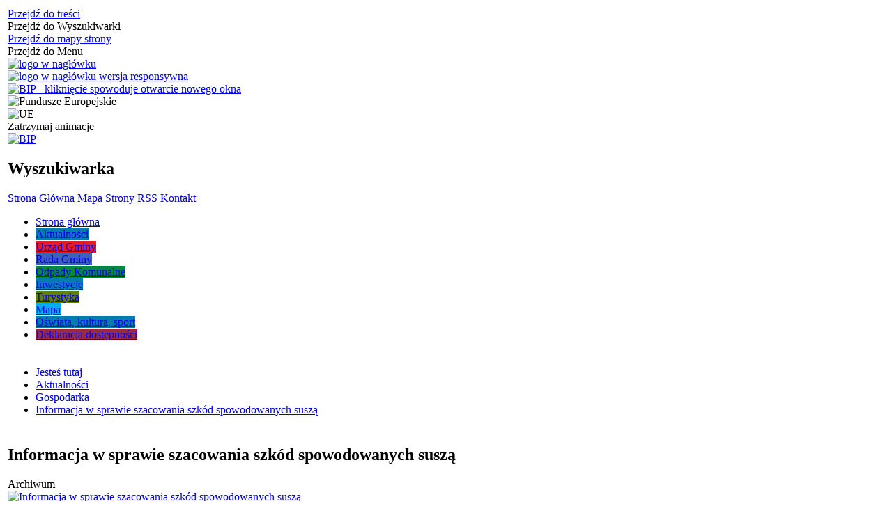

--- FILE ---
content_type: text/html; charset=utf-8
request_url: https://krzeszyce.pl/aktualnosc-686-informacja_w_sprawie_szacowania_szkod.html
body_size: 30418
content:
<!DOCTYPE html>
<html lang="pl"  itemscope="itemscope" itemtype="http://schema.org/WebPage" xmlns="http://www.w3.org/1999/xhtml">
    <head>
        <!-- METAS - - - - - - - - - - - - - - - - - - - - - - - - - - - - - -->
        <title itemprop="name">Informacja w sprawie szacowania szkód spowodowanych suszą - Aktualności - UG Krzeszyce</title>
<meta http-equiv="Content-Type" content="text/html; charset=utf-8">
	<meta name="title" content="Informacja w sprawie szacowania szkód spowodowanych suszą - Aktualności - UG Krzeszyce">
	<meta name="description" content="UG Krzeszyce">
	<meta name="keywords" content="UG Krzeszyce">
	<meta name="author" content="CONCEPT Intermedia www.sam3.pl">
	<meta name="robots" content="index, follow">
        <meta name="viewport" content="width=device-width">        
        
        <!-- EXTERNALS - - - - - - - - - - - - - - - - - - - - - - - - - - - -->		
        <link rel="shortcut icon" href="/themes/skin_01/images/favicon.ico">
        <link rel="alternate" type="application/rss+xml"  title="RSS 2.0" href="https://krzeszyce.pl/aktualnosci.xml">
        	<link rel="stylesheet" type="text/css" media="all" href="/css/skin_01/common.css">
	<link rel="stylesheet" type="text/css" media="all" href="/css/concept.gallery.css">
	<link rel="stylesheet" type="text/css" media="all" href="/css/_global.css">
	<link rel="stylesheet" type="text/css" media="screen" href="/css/smoothness/jquery-ui-1.9.2.custom.min.css">
	<link rel="stylesheet" type="text/css" media="screen" href="/js/fancyBox/jquery.fancybox.css">
	<link rel="stylesheet" type="text/css" media="print" href="/css/print_strona.css">
	<link rel="stylesheet" type="text/css" media="all" href="/css/skin_01/responsive.css">
	<link rel="stylesheet" type="text/css" media="all" href="/css/skin_01/_multisite.css">
	<link rel="stylesheet" type="text/css" media="all" href="/css/concept-carousel.css">
	<link rel="stylesheet" type="text/css" media="screen" href="/css/domyslny_custom_styles.css">

        <!-- JAVASCRIPTS - - - - - - - - - - - - - - - - - - - - - - - - - - -->
                <script src="/js/jquery/jquery-1.12.4.min.js"></script>
        <script src="/js/jquery/jquery-3.1.1.min.js"></script>
        <script src="/js/jquery/jquery-ui-1.9.2.custom.min.js"></script>
        <script src="/js/hammer.min.js"></script>
        <script src="/js/jquery/jquery.ui.datepicker.min.js"></script> 
        <script src="/js/jquery/jquery-ui-timepicker-addon.min.js"></script> 
        
        <!-- cdn for modernizr, if you haven't included it already -->
        <!-- script src="http://cdn.jsdelivr.net/webshim/1.12.4/extras/modernizr-custom.js"></script -->
        <!-- polyfiller file to detect and load polyfills -->
        <!-- script src="http://cdn.jsdelivr.net/webshim/1.12.4/polyfiller.js"></script -->

        

        <script>
        function get_upload_image_size(dimension)
        {
        if(dimension == 'x')
        return 277;
        else
        return 185;
        }
        </script>
        
        <script src="https://maps.googleapis.com/maps/api/js?v=3&amp;key=AIzaSyCVTyAuAddfacL-luzNWTIKb2nxsjytJf8&amp;language=pl&amp;libraries=places,visualization,geometry"></script>
<script src="/js/../themes/skin_01/js/multisite.js"></script>
<script src="/js/menu.min.js"></script>
<script src="/js/functions.js"></script>
<script src="/js/jquery/concept-rotator.js"></script>
<script src="/js/jquery/jquery.easing.1.3.js"></script>
<script src="/js/gsap/TweenMax.min.js"></script>
<script src="/js/gsap/plugins/ScrollToPlugin.min.js"></script>
<script src="/js/gsap/plugins/CSSPlugin.min.js"></script>
<script src="/js/gsap/easing/EasePack.min.js"></script>
<script src="/js/concept.gallery.js?ver=3.0"></script>
<script src="/js/akceslab-ytplayer.js"></script>
<script src="/js/concept_carousel_v1_0.js"></script>
		
		<meta name=”deklaracja-dostępności” content=”/deklaracja_dostepnosci.html”>
    </head>
        <body class="module-aktualnosci action-show">
       
                <div class="page_title" style="display: none">
            Urząd Gminy Krzeszyce - krzeszyce.pl
<br><span class="data">Wygenerowano:&nbsp;22-01-2026</span>        </div>
        
        <h1 hidden>Urząd Gminy Krzeszyce - krzeszyce.pl
</h1>

        <div id="page_content">       
            <div id="overlay" onclick="clear_other_mobile_active_elements();toggle_body_overflow();"></div>
            <div id="page_container">                <table role="presentation" id="table_1" class="sekcja-paneli" style="width: 100%;">
<tbody>	<tr>
		<td id="PAN_HEAD" class="panel">
			<div>
<div class="wcag_links">
	<div class="links">
		<div class="hidden">
			<a href="#content" data-offset="-300" class="scroll_to">Przejdź do treści</a>
		</div>
		
		<div class="hidden"><div tabindex="0" onclick="jQuery('body').scrollTo('*[id^=\'search_comn_\']'); jQuery('*[id^=\'search_comn_\']').val('').focus();">Przejdź do Wyszukiwarki</div></div>
		<div class="hidden"><a class="mapa_strony" tabindex="0" href="/mapa_strony.html">Przejdź do mapy strony</a></div>
		<div class="hidden"><div tabindex="0" onclick="jQuery('body').scrollTo('*[id^=\'mainMenu_\']'); jQuery(':focusable', jQuery('*[id^=\'mainMenu_\']'))[0].focus();">Przejdź do Menu</div></div>
	</div>
</div>

<script>
	jQuery('.scroll_to').css('cursor' , 'pointer').click(function () {
	var target = jQuery(this).attr('href');
	jQuery('html, body').animate({
	scrollTop: jQuery(target).offset().top -140
	}, 1000);
	});
</script>



        
	
    <div class="miejsce-banerowe herb" >
                </div>

    <div class="miejsce-banerowe logo_w_naglowku" >
        <div class="pole-banerowe noprint" style="flex-grow: 1; " >
<a href="/" target="_self"><img src="/uploads/pub/img_files/img_2986/Logo.png" alt="logo w nagłówku" title="" onclick="jQuery.ajax({
	type:'POST',
	url:'/banery/click/id/2986.html',
	dataType:'html'})" ><span class="baner_title" style="display:none;">logo w nagłówku</span></a></div>
        </div>

    <div class="miejsce-banerowe logo_w_naglowku_zadokowane" >
        <div class="pole-banerowe noprint" style="flex-grow: 1; " >
<a href="/" target="_self"><img src="/uploads/pub/img_files/img_2992/Logo_respo.png" alt="logo w nagłówku wersja responsywna" title="" onclick="jQuery.ajax({
	type:'POST',
	url:'/banery/click/id/2992.html',
	dataType:'html'})" ><span class="baner_title" style="display:none;">logo w nagłówku wersja responsywna</span></a></div>
<div class="pole-banerowe noprint" style="flex-grow: 1; " >
<a href="https://bip.krzeszyce.pl/" target="_blank"><img src="/uploads/pub/img_files/img_3061/BIP_respo.png" alt="BIP - kliknięcie spowoduje otwarcie nowego okna" title="" onclick="jQuery.ajax({
	type:'POST',
	url:'/banery/click/id/3061.html',
	dataType:'html'})" ><span class="baner_title" style="display:none;">BIP</span></a></div>
        </div>

    <div class="miejsce-banerowe ue_logo" >
        <div class="pole-banerowe noprint" style="flex-grow: 1; " >
<img src="/uploads/pub/img_files/img_3054/funduszeUE1.png" alt="Fundusze Europejskie" title="" onclick="jQuery.ajax({
	type:'POST',
	url:'/banery/click/id/3054.html',
	dataType:'html'})" ><span class="baner_title" style="display:none;">Fundusze Europejskie</span></div>
<div class="pole-banerowe noprint" style="flex-grow: 1; " >
<img src="/uploads/pub/img_files/img_3055/UE1.png" alt="UE" title="" onclick="jQuery.ajax({
	type:'POST',
	url:'/banery/click/id/3055.html',
	dataType:'html'})" ><span class="baner_title" style="display:none;">UE</span></div>
        </div>
<script>
    function toggleGlobalPause()
    {
        globalPause = !globalPause;
        jQuery(".stop-anim").toggleClass("play");

        var x = jQuery(".stop-anim").text();

        if (x == 'Wznów animacje') {
            jQuery(".stop-anim").text("Zatrzymaj animacje");
            jQuery(".stop-anim").attr("title", "Zatrzymaj animacje");
        } else {
            jQuery(".stop-anim").text("Wznów animacje");
            jQuery(".stop-anim").attr("title", "Wznów animacje");
        }
    }
</script>	

<div class="accesible" >
   <div class="stop-anim" title="Zatrzymaj animacje" tabindex="0" onclick="toggleGlobalPause();">Zatrzymaj animacje</div>
        <div class="wheelchair" title="Informacje o dostępności" onclick="location = ('https://krzeszyce.pl/strona-1-informacje_o_dostepnosci.html');"></div>
	    <div class="deaf" title="Informacje dla niesłyszących" onclick="location = ('https://krzeszyce.pl/strona-2-informacje_dla_nieslyszacych.html');"></div>
    <div class="contrast" title="Informacje o kontraście" onclick="location = ('https://krzeszyce.pl/strona-3-informacja_o_kontrascie.html');"></div>
</div>


    <div class="miejsce-banerowe epupbip" >
        <div class="pole-banerowe noprint" style="flex-grow: 1; " >
<a href="https://bip.krzeszyce.pl/" target="_self"><img src="/uploads/pub/img_files/img_3031/BIP.png" alt="BIP" title="BIP" onclick="jQuery.ajax({
	type:'POST',
	url:'/banery/click/id/3031.html',
	dataType:'html'})" ><span class="baner_title" style="display:none;">BIP</span></a></div>
        </div>
<section class="component wyszukiwarka-wrapper " >

            <header class="belka hidden-wcag">
            <h2 class="title"><span>Wyszukiwarka</span></h2>
        </header>
    
    <div class="comn-wyszukiwarka" role="search">

        
        <div id="search_box_comn_srch_8e458cc303f311bf9d7b6b560c8aea3d"></div>

        <div class="cl"></div>
    </div>

    <script>
//<![CDATA[
jQuery.ajax({
	type:'POST',
	url:'/Common/getSearchAllForm/disp/none/hash_id/comn_srch_8e458cc303f311bf9d7b6b560c8aea3d.html',
	dataType:'html',
	success:function(data, textStatus){jQuery('#search_box_comn_srch_8e458cc303f311bf9d7b6b560c8aea3d').html(data);},
	complete:function(XMLHttpRequest, textStatus){wcagstinks(jQuery("#adv_form")); updateAdvSearchWidth(); jQuery("#adv_form");}})
//]]>
</script>
</section>

    <div class="miejsce-banerowe ikonki_standardowe" >
        <div class="noprint pole-banerowe">
<div class="topMenu_infobar">
    <div class="links">     

      <a href="/" class="home">Strona Główna</a>
		
      <a href="/mapa_strony.html" class="mapa_strony">Mapa Strony</a>
      
      <a href="/aktualnosci.xml" class="rss">RSS</a>
							
      <a href="/kontakt.html" class="poczta">Kontakt</a>	      
      
      <div class="cl" style="float: none; height: 0;"></div>
        
    </div>
</div>
</div>
<div class="clr"></div>        </div>
<div class="cl"></div>
<nav class="glowneMenu" data-component-name="comn_mainmenu" id="mainMenu_b56a8e686ff16f9004f5ded00167e085-wrapper">   
    <div class="okazja_top2"></div>
    <div class="okazja_top3"></div>
            <ul class="mainMenu" id="comn_b56a8e686ff16f9004f5ded00167e085">
         <li class="block block_nr_1" id="comn_b56a8e686ff16f9004f5ded00167e085_pos_1" data-color="white">
<a target="_self" class="menu-level-1 no-submenu" style="border-color: white;" href="/"><span class="menu_select_left" style="background:white;"></span><span class="menu_select_right" style="background:white;"></span><span class="menu_select_bottom" style="background:white;"></span><span style="background:white;" class="tytul_menu">Strona główna</span></a>
</li> <li class="block block_nr_2" id="comn_b56a8e686ff16f9004f5ded00167e085_pos_2" data-color="#007daf">
<a target="_self" class="menu-level-1 no-submenu" style="border-color: #007daf;" href="/aktualnosci-lista.html"><span class="menu_select_left" style="background:#007daf;"></span><span class="menu_select_right" style="background:#007daf;"></span><span class="menu_select_bottom" style="background:#007daf;"></span><span style="background:#007daf;" class="tytul_menu">Aktualności</span></a>
</li> <li class="block block_nr_3" id="comn_b56a8e686ff16f9004f5ded00167e085_pos_3" data-color="#E81B24">
<a target="_self" class="menu-level-1 with-submenu" style="border-color: #E81B24;" href="/strona-40-urzad_gminy.html"><span class="menu_select_left" style="background:#E81B24;"></span><span class="menu_select_right" style="background:#E81B24;"></span><span class="menu_select_bottom" style="background:#E81B24;"></span><span style="background:#E81B24;" class="tytul_menu">Urząd Gminy</span></a>
<span class="main-menu-toggler" onclick="mainMenuTogglePosition(this);"></span><div class="sub-block-menu" style="display: none; opacity: 0; height: 0; background: #E81B24; border-color: #E81B24; ">
<h2 style="border-bottom-color: #E81B24;  background-color: #E81B24; ">Urząd Gminy</h2>
<ul class="level-1-wrapper">
<li class="level-1" style="background-color: #E81B24;"><a target="_self" class="menu-level-2" href="/strona-156-dla_mieszkanca.html"><span class="label" style="background: #E81B24; border-color: #E81B24;" title=""></span>Dla Mieszkańca</a><div class="extra-box"><div><ul class="tiled-list" id="port_c3f54e4316dcf720498ee0967dfb2d1f-switcher">
    <li class="tile-wrapper" id="port_c3f54e4316dcf720498ee0967dfb2d1f-0" ><a target="_self" style="background: #E81B24;" href="/strona-157-cyberbezpieczenstwo.html">Cyberbezpieczeństwo</a><div class="menu-extra-zaj" style="display: none;"><div class="zajawka port_zaj "><a target="_self" href="/strona-157-cyberbezpieczenstwo.html"><span class="box-left" style="width: 277px;">
    <img alt="" src="/uploads/pub/strony/strona_157/zajawki/thumb_aef1a613b00314da87bec3e901122ba1c1331eb2.jpg">
</span>

<span class="box-right">
     
  <span class="title">    
    <span class="etykieta_zajawka">      
    	<span class="label" style="background: #E81B24; border-color: #E81B24;" title=""></span>      
    </span>    
    Cyberbezpieczeństwo    
  </span>
  <span class="tresc">
    Cyberbezpieczeństwo - zgodnie z obowiązującymi przepisami to „odporność systemów informacyjnych na działania naruszające poufność, integralność, dostępność i autentyczność przetwarzanych danych lub związanych z nimi usług oferowanych przez te systemy”...
  </span> 
</span>
</a></div></div></li><li class="tile-wrapper" id="port_c3f54e4316dcf720498ee0967dfb2d1f-1" ><a target="_self" style="background: #E81B24;" href="/strona-231-harmonogram_dyzurow_aptek.html">Harmonogram dyżurów aptek ogólnodostępnych do pełnienia dyżurów w porze nocnej i dyżurów w dni wolne od pracy w 2026 r.</a><div class="menu-extra-zaj" style="display: none;"><div class="zajawka port_zaj "><a target="_self" href="/strona-231-harmonogram_dyzurow_aptek.html"><span class="box-left" style="width: 277px;">
    <img alt="" src="/uploads/pub/strony/strona_231/zajawki/thumb_9ec78d2b0bb9c302fb6f78b7e661c21897b66e92.jpg">
</span>

<span class="box-right">
     
  <span class="title">    
    <span class="etykieta_zajawka">      
    	<span class="label" style="background: #E81B24; border-color: #E81B24;" title=""></span>      
    </span>    
    Harmonogram dyżurów aptek ogólnodostępnych do pełnienia dyżurów w porze nocnej i dyżurów w dni wolne od pracy w 2026 r.    
  </span>
  <span class="tresc">
    Zaktualizowana informacja o dyżurach aptek w 2025 r. przez dodanie dyżuru w dniu 24 grudnia 2025 r. (Wigilia - jako dzień wolny od pracy), w tym dniu dyżur w godzinach od 14.00 do 18.00 będzie pełniła Apteka PIOKAR.           Szczegółowe...
  </span> 
</span>
</a></div></div></li><li class="tile-wrapper"></li></ul><div class="zajawka port_zaj non_tresc"><a target="_self" href="/strona-156-dla_mieszkanca.html"><span class="box-left" style="width: 277px;">
    <img alt="" src="/themes/skin_01/images/def_zaj_thumb.png">
</span>

<span class="box-right">
     
  <span class="title">    
    <span class="etykieta_zajawka">      
    	<span class="label" style="background: #E81B24; border-color: #E81B24;" title=""></span>      
    </span>    
    Dla Mieszkańca    
  </span>
  <span class="tresc">
    
  </span> 
</span>
</a></div></div></div></li><li class="level-1" style="background-color: #E81B24; "><a target="_self" class="menu-level-2" href="/strona-47-kierownictwo_urzedu_gminy.html"><span class="label" style="background: #E81B24; border-color: #E81B24;" title=""></span>Kierownictwo Urzędu Gminy</a><div class="extra-box"><div><div class="zajawka port_zaj "><a target="_self" href="/strona-47-kierownictwo_urzedu_gminy.html"><span class="box-left" style="width: 277px;">
    <img alt="" src="/uploads/pub/strony/strona_47/zajawki/thumb_880d46f255e513de0cd89e217f71ca2ed5a78f00.jpg">
</span>

<span class="box-right">
     
  <span class="title">    
    <span class="etykieta_zajawka">      
    	<span class="label" style="background: #E81B24; border-color: #E81B24;" title=""></span>      
    </span>    
    Kierownictwo Urzędu Gminy    
  </span>
  <span class="tresc">
    Urząd Gminy Krzeszyce ul. Skwierzyńska 16 66-435 Krzeszyce tel. 95 757 31 61
  </span> 
</span>
</a></div></div></div></li><li class="level-1" style="background-color: #E81B24; "><a target="_self" class="menu-level-2" href="/strona-48-pracownicy_urzedu_gminy.html"><span class="label" style="background: #E81B24; border-color: #E81B24;" title=""></span>Pracownicy Urzędu Gminy</a><div class="extra-box"><div><div class="zajawka port_zaj "><a target="_self" href="/strona-48-pracownicy_urzedu_gminy.html"><span class="box-left" style="width: 277px;">
    <img alt="" src="/uploads/pub/strony/strona_48/zajawki/thumb_a66093845165e282542ea4e19d20a2826557f1a1.jpg">
</span>

<span class="box-right">
     
  <span class="title">    
    <span class="etykieta_zajawka">      
    	<span class="label" style="background: #E81B24; border-color: #E81B24;" title=""></span>      
    </span>    
    Pracownicy Urzędu Gminy    
  </span>
  <span class="tresc">
    Urząd Gminy Krzeszyce ul. Skwierzyńska 16 66-435 Krzeszyce tel. 95 757 31 61
  </span> 
</span>
</a></div></div></div></li><li class="level-1" style="background-color: #E81B24; "><a target="_self" class="menu-level-2" href="/strona-49-dokumenty_strategiczne.html"><span class="label" style="background: #E81B24; border-color: #E81B24;" title=""></span>Dokumenty strategiczne</a><div class="extra-box"><div><ul class="tiled-list" id="port_a6bcbc219ff29a4e0b2617942a1847d3-switcher">
    <li class="tile-wrapper" id="port_a6bcbc219ff29a4e0b2617942a1847d3-0" ><a target="_self" style="background: #E81B24;" href="/strona-203-gospodarka_nieruchomosciami_i.html">gospodarka nieruchomościami i budownictwo</a><div class="menu-extra-zaj" style="display: none;"><div class="zajawka port_zaj non_tresc"><a target="_self" href="/strona-203-gospodarka_nieruchomosciami_i.html"><span class="box-left" style="width: 277px;">
    <img alt="" src="/themes/skin_01/images/def_zaj_thumb.png">
</span>

<span class="box-right">
     
  <span class="title">    
    <span class="etykieta_zajawka">      
    	<span class="label" style="background: #E81B24; border-color: #E81B24;" title=""></span>      
    </span>    
    gospodarka nieruchomościami i budownictwo    
  </span>
  <span class="tresc">
    
  </span> 
</span>
</a></div></div></li><li class="tile-wrapper" id="port_a6bcbc219ff29a4e0b2617942a1847d3-1" ><a target="_self" style="background: #E81B24;" href="/strona-116-uchwaly_podatkowe.html">Uchwały podatkowe</a><div class="menu-extra-zaj" style="display: none;"><div class="zajawka port_zaj non_tresc"><a target="_self" href="/strona-116-uchwaly_podatkowe.html"><span class="box-left" style="width: 277px;">
    <img alt="" src="/themes/skin_01/images/def_zaj_thumb.png">
</span>

<span class="box-right">
     
  <span class="title">    
    <span class="etykieta_zajawka">      
    	<span class="label" style="background: #E81B24; border-color: #E81B24;" title=""></span>      
    </span>    
    Uchwały podatkowe    
  </span>
  <span class="tresc">
    
  </span> 
</span>
</a></div></div></li><li class="tile-wrapper" id="port_a6bcbc219ff29a4e0b2617942a1847d3-2" ><a target="_self" style="background: #E81B24;" href="/strona-117-zdrowie.html">Zdrowie</a><div class="menu-extra-zaj" style="display: none;"><div class="zajawka port_zaj non_tresc"><a target="_self" href="/strona-117-zdrowie.html"><span class="box-left" style="width: 277px;">
    <img alt="" src="/themes/skin_01/images/def_zaj_thumb.png">
</span>

<span class="box-right">
     
  <span class="title">    
    <span class="etykieta_zajawka">      
    	<span class="label" style="background: #E81B24; border-color: #E81B24;" title=""></span>      
    </span>    
    Zdrowie    
  </span>
  <span class="tresc">
    
  </span> 
</span>
</a></div></div></li></ul><div class="zajawka port_zaj "><a target="_self" href="/strona-49-dokumenty_strategiczne.html"><span class="box-left" style="width: 277px;">
    <img alt="" src="/uploads/pub/strony/strona_49/zajawki/thumb_ebcf84942b9baf039e12e695efa7c0fe04a92394.jpg">
</span>

<span class="box-right">
     
  <span class="title">    
    <span class="etykieta_zajawka">      
    	<span class="label" style="background: #E81B24; border-color: #E81B24;" title=""></span>      
    </span>    
    Dokumenty strategiczne    
  </span>
  <span class="tresc">
    Urząd Gminy Krzeszyce ul. Skwierzyńska 16 66-435 Krzeszyce tel. 95 757 31 61
  </span> 
</span>
</a></div></div></div></li><li class="level-1" style="background-color: #E81B24; "><a target="_self" class="menu-level-2" href="/strona-50-formularze_do_pobrania.html"><span class="label" style="background: #E81B24; border-color: #E81B24;" title=""></span>Formularze do pobrania</a><div class="extra-box"><div><div class="zajawka port_zaj "><a target="_self" href="/strona-50-formularze_do_pobrania.html"><span class="box-left" style="width: 277px;">
    <img alt="" src="/uploads/pub/strony/strona_50/zajawki/thumb_b2bb02708bd5dd15b57bb2f29398591f6590e364.jpg">
</span>

<span class="box-right">
     
  <span class="title">    
    <span class="etykieta_zajawka">      
    	<span class="label" style="background: #E81B24; border-color: #E81B24;" title=""></span>      
    </span>    
    Formularze do pobrania    
  </span>
  <span class="tresc">
    Urząd Gminy Krzeszyce ul. Skwierzyńska 16 66-435 Krzeszyce tel. 95 757 31 61
  </span> 
</span>
</a></div></div></div></li><li class="level-1" style="background-color: #E81B24; "><a target="_self" class="menu-level-2" href="/strona-55-kontakt.html"><span class="label" style="background: #E81B24; border-color: #E81B24;" title=""></span>Kontakt</a><div class="extra-box"><div><div class="zajawka port_zaj "><a target="_self" href="/strona-55-kontakt.html"><span class="box-left" style="width: 277px;">
    <img alt="" src="/uploads/pub/strony/strona_55/zajawki/thumb_1fc686c8a8d90e1ac9d179a5c64a745c8b6c9ebc.jpg">
</span>

<span class="box-right">
     
  <span class="title">    
    <span class="etykieta_zajawka">      
    	<span class="label" style="background: #E81B24; border-color: #E81B24;" title=""></span>      
    </span>    
    Kontakt    
  </span>
  <span class="tresc">
    Urząd Gminy Krzeszyce ul. Skwierzyńska 16 66-435 Krzeszyce tel. 95 757 31 61 do 64 fax 95 757 30 86 sekretariat@krzeszyce.pl http://www.krzeszyce.pl     Godziny otwarcia: poniedziałek: 7:30 - 16:30 wtorek: 7:30 - 15:30 środa: 7:30 - 15:30...
  </span> 
</span>
</a></div></div></div></li><li class="level-1" style="background-color: #E81B24; "><a target="_self" class="menu-level-2" href="/strona-104-miasto_partnerskie_altlandsberg.html"><span class="label" style="background: #E81B24; border-color: #E81B24;" title=""></span>Miasto partnerskie Altlandsberg</a><div class="extra-box"><div><div class="zajawka port_zaj "><a target="_self" href="/strona-104-miasto_partnerskie_altlandsberg.html"><span class="box-left" style="width: 277px;">
    <img alt="" src="/uploads/pub/strony/strona_104/zajawki/thumb_43e73b70f5dc8094326a6970c9b2c46ff7057fb1.jpg">
</span>

<span class="box-right">
     
  <span class="title">    
    <span class="etykieta_zajawka">      
    	<span class="label" style="background: #E81B24; border-color: #E81B24;" title=""></span>      
    </span>    
    Miasto partnerskie Altlandsberg    
  </span>
  <span class="tresc">
    Miasto Altlandsberg położone 24 km na wschód od Berlina. Posiada prawie 800-letnią historię. Dziś bejmuje swoim zasięgiem miejscowości: Bruchmühle, Buchholz, Gielsdorf, Wesendahl i Wegendorf. Altlandsberg jest politycznym, kulturalnym i...
  </span> 
</span>
</a></div></div></div></li><li class="level-1" style="background-color: #E81B24; "><a target="_self" class="menu-level-2" href="/strona-115-wykaz_soltysow.html"><span class="label" style="background: #E81B24; border-color: #E81B24;" title=""></span>Wykaz sołtysów</a><div class="extra-box"><div><div class="zajawka port_zaj "><a target="_self" href="/strona-115-wykaz_soltysow.html"><span class="box-left" style="width: 277px;">
    <img alt="" src="/uploads/pub/strony/strona_115/zajawki/thumb_1aaf0ab680a96bdd6fda0594df62ec9b2a81b4fd.jpg">
</span>

<span class="box-right">
     
  <span class="title">    
    <span class="etykieta_zajawka">      
    	<span class="label" style="background: #E81B24; border-color: #E81B24;" title=""></span>      
    </span>    
    Wykaz sołtysów    
  </span>
  <span class="tresc">
    Wykaz sołtysów w gminie Krzeszyce
  </span> 
</span>
</a></div></div></div></li><li class="level-1" style="background-color: #E81B24; "><a target="_self" class="menu-level-2" href="/strona-169-nieodplatna_pomoc_prawna.html"><span class="label" style="background: #E81B24; border-color: #E81B24;" title=""></span>Nieodpłatna pomoc prawna</a><div class="extra-box"><div><div class="zajawka port_zaj non_tresc"><a target="_self" href="/strona-169-nieodplatna_pomoc_prawna.html"><span class="box-left" style="width: 277px;">
    <img alt="" src="/themes/skin_01/images/def_zaj_thumb.png">
</span>

<span class="box-right">
     
  <span class="title">    
    <span class="etykieta_zajawka">      
    	<span class="label" style="background: #E81B24; border-color: #E81B24;" title=""></span>      
    </span>    
    Nieodpłatna pomoc prawna    
  </span>
  <span class="tresc">
    
  </span> 
</span>
</a></div></div></div></li><li class="level-1" style="background-color: #E81B24; "><a target="_self" class="menu-level-2" href="/strona-119-konkursy.html"><span class="label" style="background: #E81B24; border-color: #E81B24;" title=""></span>Konkursy</a><div class="extra-box"><div><div class="zajawka port_zaj "><a target="_self" href="/strona-119-konkursy.html"><span class="box-left" style="width: 277px;">
    <img alt="" src="/uploads/pub/strony/strona_119/zajawki/thumb_788d7ee7d7f3574bb2d35303451b635ce473b01e.png">
</span>

<span class="box-right">
     
  <span class="title">    
    <span class="etykieta_zajawka">      
    	<span class="label" style="background: #E81B24; border-color: #E81B24;" title=""></span>      
    </span>    
    Konkursy    
  </span>
  <span class="tresc">
    Wójt Gminy Krzeszyce ogłasza konkurs ofert na realizację w formie wsparcia zadań służących rozwojowi sportu na terenie Gminy Krzeszyce w okresie do 31.12.2020r. Oferty należy składać w sekretariacie Urzędu Gminy Krzeszyce w terminie do 27 stycznia...
  </span> 
</span>
</a></div></div></div></li><li class="level-1" style="background-color: #E81B24; "><a target="_self" class="menu-level-2" href="/strona-131-gminna_komisja_rozwiazywania_problemow.html"><span class="label" style="background: #E81B24; border-color: #E81B24;" title=""></span>Gminna Komisja Rozwiązywania Problemów Alkoholowych</a><div class="extra-box"><div><div class="zajawka port_zaj "><a target="_self" href="/strona-131-gminna_komisja_rozwiazywania_problemow.html"><span class="box-left" style="width: 277px;">
    <img alt="" src="/uploads/pub/strony/strona_131/zajawki/thumb_29c53624f86e8cf4eda32f63d95d23d110660794.jpg">
</span>

<span class="box-right">
     
  <span class="title">    
    <span class="etykieta_zajawka">      
    	<span class="label" style="background: #E81B24; border-color: #E81B24;" title=""></span>      
    </span>    
    Gminna Komisja Rozwiązywania Problemów Alkoholowych    
  </span>
  <span class="tresc">
    Skład Gminnej Komisji Rozwiązywania Problemów Alkoholowych w Krzeszycach:  Anna Prusinowska – przewodnicząca Julita Szkudlarek -zastępca Zofia Dobosiewicz – sekretarz Paweł Wąsowicz – członek Emilia Falkiewicz – członek  Raz w tygodniu w ramach...
  </span> 
</span>
</a></div></div></div></li><li class="level-1" style="background-color: #E81B24; "><a target="_self" class="menu-level-2" href="/strona-146-informacja_odnosnie_ochrony_danych.html"><span class="label" style="background: #E81B24; border-color: #E81B24;" title=""></span>Informacja odnośnie ochrony danych osobowych </a><div class="extra-box"><div><div class="zajawka port_zaj "><a target="_self" href="/strona-146-informacja_odnosnie_ochrony_danych.html"><span class="box-left" style="width: 277px;">
    <img alt="" src="/themes/skin_01/images/def_zaj_thumb.png">
</span>

<span class="box-right">
     
  <span class="title">    
    <span class="etykieta_zajawka">      
    	<span class="label" style="background: #E81B24; border-color: #E81B24;" title=""></span>      
    </span>    
    Informacja odnośnie ochrony danych osobowych     
  </span>
  <span class="tresc">
    InformacjaOchrona Danych Osobowych  Szanowni Państwo zgodnie z art. 13 i art. 14 ogólnego rozporządzenia o ochronie danych osobowych z dnia 27 kwietnia 2016r.  (RODO) (Dz. Urz. UE L 119 z 04.05.2016) informuję:   Administratorem Państwa danych...
  </span> 
</span>
</a></div></div></div></li><li class="level-1" style="background-color: #E81B24; "><a target="_self" class="menu-level-2" href="/strona-170-cieple_mieszkanie.html"><span class="label" style="background: #E81B24; border-color: #E81B24;" title=""></span>Ciepłe Mieszkanie</a><div class="extra-box"><div><div class="zajawka port_zaj "><a target="_self" href="/strona-170-cieple_mieszkanie.html"><span class="box-left" style="width: 277px;">
    <img alt="" src="/themes/skin_01/images/def_zaj_thumb.png">
</span>

<span class="box-right">
     
  <span class="title">    
    <span class="etykieta_zajawka">      
    	<span class="label" style="background: #E81B24; border-color: #E81B24;" title=""></span>      
    </span>    
    Ciepłe Mieszkanie    
  </span>
  <span class="tresc">
    Program „Ciepłe mieszkanie” Wójt Gminy Krzeszyce zaprasza wszystkich właścicieli mieszkań w budynkach wielorodzinnych zlokalizowanych na terenie gminy Krzeszyce, którzy są zainteresowani termomodernizacją swoich mieszkań, do skorzystania z możliwości...
  </span> 
</span>
</a></div></div></div></li></ul><div class="extra-content"><div class="extra-box"><div class="zajawka port_zaj "><a target="_self" href="/strona-40-urzad_gminy.html"><span class="box-left" style="width: 277px;">
    <img alt="" src="/uploads/pub/strony/strona_40/zajawki/thumb_9333610b131467b9485bd48e1afe037c55deb0cf.jpg">
</span>

<span class="box-right">
     
  <span class="title">    
    <span class="etykieta_zajawka">      
    	<span class="label" style="background: #E81B24; border-color: #E81B24;" title=""></span>      
    </span>    
    Urząd Gminy    
  </span>
  <span class="tresc">
    Urząd Gminy Krzeszyce ul. Skwierzyńska 16 66-435 Krzeszyce tel. 95 757 31 61
  </span> 
</span>
</a></div>
</div></div><div tabindex="0" class="sub-menu-closer" id="submenu-closer-comn_b56a8e686ff16f9004f5ded00167e085_pos_3" style="color: #E81B24; "></div></div>
                                        <script>
                        var el_comn_b56a8e686ff16f9004f5ded00167e085_pos_3 = document.getElementById("comn_b56a8e686ff16f9004f5ded00167e085_pos_3");
                        mouseMenuNavigation(el_comn_b56a8e686ff16f9004f5ded00167e085_pos_3, "comn_b56a8e686ff16f9004f5ded00167e085_pos_3", 1);
                    </script>
            
                    </li> <li class="block block_nr_4" id="comn_b56a8e686ff16f9004f5ded00167e085_pos_4" data-color="#3d61b5">
<a target="_self" class="menu-level-1 with-submenu" style="border-color: #3d61b5;" href="/strona-41-rada_gminy_krzeszyce.html"><span class="menu_select_left" style="background:#3d61b5;"></span><span class="menu_select_right" style="background:#3d61b5;"></span><span class="menu_select_bottom" style="background:#3d61b5;"></span><span style="background:#3d61b5;" class="tytul_menu">Rada Gminy</span></a>
<span class="main-menu-toggler" onclick="mainMenuTogglePosition(this);"></span><div class="sub-block-menu" style="display: none; opacity: 0; height: 0; background: #3d61b5; border-color: #3d61b5; ">
<h2 style="border-bottom-color: #3d61b5;  background-color: #3d61b5; ">Rada Gminy</h2>
<ul class="level-1-wrapper">
<li class="level-1" style="background-color: #3d61b5;"><a target="_self" class="menu-level-2" href="/strona-60-sklad_rady_gminy_krzeszyce.html"><span class="label" style="background: #3d61b5; border-color: #3d61b5;" title=""></span>Skład Rady Gminy Krzeszyce</a><div class="extra-box"><div><div class="zajawka port_zaj "><a target="_self" href="/strona-60-sklad_rady_gminy_krzeszyce.html"><span class="box-left" style="width: 277px;">
    <img alt="" src="/uploads/pub/strony/strona_60/zajawki/thumb_68359529084c476f460124ea8d5aa459cd5bafe8.jpg">
</span>

<span class="box-right">
     
  <span class="title">    
    <span class="etykieta_zajawka">      
    	<span class="label" style="background: #3d61b5; border-color: #3d61b5;" title=""></span>      
    </span>    
    Skład Rady Gminy Krzeszyce    
  </span>
  <span class="tresc">
    Okręg wyborczy nr 1 GALOŃSKI Łukasz Antoni  Okręg wyborczy nr 2 ORLUK Janusz  Okręg wyborczy nr 3 KRUSZAKIN Roman Maciej  Okręg wyborczy nr 4 MAŁACZYŃSKI Wiesław  Okręg wyborczy nr 5 PULKOWSKA-JAWNA Izabela  Okręg wyborczy nr 6...
  </span> 
</span>
</a></div></div></div></li><li class="level-1" style="background-color: #3d61b5; "><a target="_self" class="menu-level-2" href="/strona-61-komisje_rady_gminy_krzeszyce.html"><span class="label" style="background: #3d61b5; border-color: #3d61b5;" title=""></span>Komisje Rady Gminy Krzeszyce</a><div class="extra-box"><div><div class="zajawka port_zaj "><a target="_self" href="/strona-61-komisje_rady_gminy_krzeszyce.html"><span class="box-left" style="width: 277px;">
    <img alt="" src="/uploads/pub/strony/strona_61/zajawki/thumb_4c6d1e2f8124fa5013eb41f246e8af5c21077fb8.jpg">
</span>

<span class="box-right">
     
  <span class="title">    
    <span class="etykieta_zajawka">      
    	<span class="label" style="background: #3d61b5; border-color: #3d61b5;" title=""></span>      
    </span>    
    Komisje Rady Gminy Krzeszyce    
  </span>
  <span class="tresc">
    Komisja Rewizyjna Rady Gminy Krzeszyce
  </span> 
</span>
</a></div></div></div></li><li class="level-1" style="background-color: #3d61b5; "><a target="_self" class="menu-level-2" href="/strona-62-transmisja_obrad.html"><span class="label" style="background: #3d61b5; border-color: #3d61b5;" title=""></span>Transmisja obrad</a><div class="extra-box"><div><div class="zajawka port_zaj "><a target="_self" href="/strona-62-transmisja_obrad.html"><span class="box-left" style="width: 277px;">
    <img alt="" src="/uploads/pub/strony/strona_62/zajawki/thumb_e661a08ab31afb6417ed81a2bceab524d86e73c5.png">
</span>

<span class="box-right">
     
  <span class="title">    
    <span class="etykieta_zajawka">      
    	<span class="label" style="background: #3d61b5; border-color: #3d61b5;" title=""></span>      
    </span>    
    Transmisja obrad    
  </span>
  <span class="tresc">
    Transmisja obrad Rady Gminy Krzeszyce
  </span> 
</span>
</a></div></div></div></li><li class="level-1" style="background-color: #3d61b5; "><a target="_self" class="menu-level-2" href="/strona-73-kontakt_z_radnymi.html"><span class="label" style="background: #3d61b5; border-color: #3d61b5;" title=""></span>Kontakt z radnymi</a><div class="extra-box"><div><div class="zajawka port_zaj "><a target="_self" href="/strona-73-kontakt_z_radnymi.html"><span class="box-left" style="width: 277px;">
    <img alt="" src="/uploads/pub/strony/strona_73/zajawki/thumb_59ec4ccb78b8eebf5678d4c63d6d6a2adc226cf9.jpg">
</span>

<span class="box-right">
     
  <span class="title">    
    <span class="etykieta_zajawka">      
    	<span class="label" style="background: #3d61b5; border-color: #3d61b5;" title=""></span>      
    </span>    
    Kontakt z radnymi    
  </span>
  <span class="tresc">
    Radni Rady Gminy Krzeszyce Kadencja 2024-2029
  </span> 
</span>
</a></div></div></div></li><li class="level-1" style="background-color: #3d61b5; "><a target="_self" class="menu-level-2" href="/strona-207-interpelacje_i_zapytania_radnych.html"><span class="label" style="background: #3d61b5; border-color: #3d61b5;" title=""></span>Interpelacje i zapytania radnych</a><div class="extra-box"><div><ul class="tiled-list" id="port_497b932d87f54e1efdac644c9794a290-switcher">
    <li class="tile-wrapper" id="port_497b932d87f54e1efdac644c9794a290-0" ><a target="_self" style="background: #3d61b5;" href="/strona-230-boguslaw_pawlak_0003_9_2025.html"> Bogusław Pawlak 0003.9.2025</a><div class="menu-extra-zaj" style="display: none;"><div class="zajawka port_zaj non_tresc"><a target="_self" href="/strona-230-boguslaw_pawlak_0003_9_2025.html"><span class="box-left" style="width: 277px;">
    <img alt="" src="/themes/skin_01/images/def_zaj_thumb.png">
</span>

<span class="box-right">
     
  <span class="title">    
    <span class="etykieta_zajawka">      
    	<span class="label" style="background: #3d61b5; border-color: #3d61b5;" title=""></span>      
    </span>    
     Bogusław Pawlak 0003.9.2025    
  </span>
  <span class="tresc">
    
  </span> 
</span>
</a></div></div></li><li class="tile-wrapper" id="port_497b932d87f54e1efdac644c9794a290-1" ><a target="_self" style="background: #3d61b5;" href="/strona-218-boguslaw_pawlak_0003_8_2025.html">Bogusław Pawlak 0003.8.2025</a><div class="menu-extra-zaj" style="display: none;"><div class="zajawka port_zaj non_tresc"><a target="_self" href="/strona-218-boguslaw_pawlak_0003_8_2025.html"><span class="box-left" style="width: 277px;">
    <img alt="" src="/themes/skin_01/images/def_zaj_thumb.png">
</span>

<span class="box-right">
     
  <span class="title">    
    <span class="etykieta_zajawka">      
    	<span class="label" style="background: #3d61b5; border-color: #3d61b5;" title=""></span>      
    </span>    
    Bogusław Pawlak 0003.8.2025    
  </span>
  <span class="tresc">
    
  </span> 
</span>
</a></div></div></li><li class="tile-wrapper" id="port_497b932d87f54e1efdac644c9794a290-2" ><a target="_self" style="background: #3d61b5;" href="/strona-214-galonski_lukasz_0003_7_2025.html">Galoński Łukasz 0003.7.2025</a><div class="menu-extra-zaj" style="display: none;"><div class="zajawka port_zaj non_tresc"><a target="_self" href="/strona-214-galonski_lukasz_0003_7_2025.html"><span class="box-left" style="width: 277px;">
    <img alt="" src="/themes/skin_01/images/def_zaj_thumb.png">
</span>

<span class="box-right">
     
  <span class="title">    
    <span class="etykieta_zajawka">      
    	<span class="label" style="background: #3d61b5; border-color: #3d61b5;" title=""></span>      
    </span>    
    Galoński Łukasz 0003.7.2025    
  </span>
  <span class="tresc">
    
  </span> 
</span>
</a></div></div></li><li class="tile-wrapper" id="port_497b932d87f54e1efdac644c9794a290-3" ><a target="_self" style="background: #3d61b5;" href="/strona-208-tomasz_trawinski_0003_6_2025.html">Tomasz Trawiński 0003.6.2025</a><div class="menu-extra-zaj" style="display: none;"><div class="zajawka port_zaj non_tresc"><a target="_self" href="/strona-208-tomasz_trawinski_0003_6_2025.html"><span class="box-left" style="width: 277px;">
    <img alt="" src="/themes/skin_01/images/def_zaj_thumb.png">
</span>

<span class="box-right">
     
  <span class="title">    
    <span class="etykieta_zajawka">      
    	<span class="label" style="background: #3d61b5; border-color: #3d61b5;" title=""></span>      
    </span>    
    Tomasz Trawiński 0003.6.2025    
  </span>
  <span class="tresc">
    
  </span> 
</span>
</a></div></div></li><li class="tile-wrapper" id="port_497b932d87f54e1efdac644c9794a290-4" ><a target="_self" style="background: #3d61b5;" href="/strona-209-tomasz_trawinski_0003_5_2025.html">Tomasz Trawiński 0003.5.2025</a><div class="menu-extra-zaj" style="display: none;"><div class="zajawka port_zaj non_tresc"><a target="_self" href="/strona-209-tomasz_trawinski_0003_5_2025.html"><span class="box-left" style="width: 277px;">
    <img alt="" src="/themes/skin_01/images/def_zaj_thumb.png">
</span>

<span class="box-right">
     
  <span class="title">    
    <span class="etykieta_zajawka">      
    	<span class="label" style="background: #3d61b5; border-color: #3d61b5;" title=""></span>      
    </span>    
    Tomasz Trawiński 0003.5.2025    
  </span>
  <span class="tresc">
    
  </span> 
</span>
</a></div></div></li><li class="tile-wrapper" id="port_497b932d87f54e1efdac644c9794a290-5" ><a target="_self" style="background: #3d61b5;" href="/strona-210-tomasz_trawinski_0003_4_2025.html">Tomasz Trawiński 0003.4.2025</a><div class="menu-extra-zaj" style="display: none;"><div class="zajawka port_zaj non_tresc"><a target="_self" href="/strona-210-tomasz_trawinski_0003_4_2025.html"><span class="box-left" style="width: 277px;">
    <img alt="" src="/themes/skin_01/images/def_zaj_thumb.png">
</span>

<span class="box-right">
     
  <span class="title">    
    <span class="etykieta_zajawka">      
    	<span class="label" style="background: #3d61b5; border-color: #3d61b5;" title=""></span>      
    </span>    
    Tomasz Trawiński 0003.4.2025    
  </span>
  <span class="tresc">
    
  </span> 
</span>
</a></div></div></li><li class="tile-wrapper" id="port_497b932d87f54e1efdac644c9794a290-6" ><a target="_self" style="background: #3d61b5;" href="/strona-211-tomasz_trawinski_0003_3_2025.html">Tomasz Trawiński 0003.3.2025</a><div class="menu-extra-zaj" style="display: none;"><div class="zajawka port_zaj non_tresc"><a target="_self" href="/strona-211-tomasz_trawinski_0003_3_2025.html"><span class="box-left" style="width: 277px;">
    <img alt="" src="/themes/skin_01/images/def_zaj_thumb.png">
</span>

<span class="box-right">
     
  <span class="title">    
    <span class="etykieta_zajawka">      
    	<span class="label" style="background: #3d61b5; border-color: #3d61b5;" title=""></span>      
    </span>    
    Tomasz Trawiński 0003.3.2025    
  </span>
  <span class="tresc">
    
  </span> 
</span>
</a></div></div></li><li class="tile-wrapper" id="port_497b932d87f54e1efdac644c9794a290-7" ><a target="_self" style="background: #3d61b5;" href="/strona-212-tomasz_trawinski_0003_2_2025.html">Tomasz Trawiński 0003.2.2025</a><div class="menu-extra-zaj" style="display: none;"><div class="zajawka port_zaj non_tresc"><a target="_self" href="/strona-212-tomasz_trawinski_0003_2_2025.html"><span class="box-left" style="width: 277px;">
    <img alt="" src="/themes/skin_01/images/def_zaj_thumb.png">
</span>

<span class="box-right">
     
  <span class="title">    
    <span class="etykieta_zajawka">      
    	<span class="label" style="background: #3d61b5; border-color: #3d61b5;" title=""></span>      
    </span>    
    Tomasz Trawiński 0003.2.2025    
  </span>
  <span class="tresc">
    
  </span> 
</span>
</a></div></div></li><li class="tile-wrapper" id="port_497b932d87f54e1efdac644c9794a290-8" ><a target="_self" style="background: #3d61b5;" href="/strona-213-boguslaw_pawlak_18_03_2025.html">Bogusław Pawlak 18.03.2025</a><div class="menu-extra-zaj" style="display: none;"><div class="zajawka port_zaj non_tresc"><a target="_self" href="/strona-213-boguslaw_pawlak_18_03_2025.html"><span class="box-left" style="width: 277px;">
    <img alt="" src="/themes/skin_01/images/def_zaj_thumb.png">
</span>

<span class="box-right">
     
  <span class="title">    
    <span class="etykieta_zajawka">      
    	<span class="label" style="background: #3d61b5; border-color: #3d61b5;" title=""></span>      
    </span>    
    Bogusław Pawlak 18.03.2025    
  </span>
  <span class="tresc">
    
  </span> 
</span>
</a></div></div></li></ul><div class="zajawka port_zaj non_tresc"><a target="_self" href="/strona-207-interpelacje_i_zapytania_radnych.html"><span class="box-left" style="width: 277px;">
    <img alt="" src="/themes/skin_01/images/def_zaj_thumb.png">
</span>

<span class="box-right">
     
  <span class="title">    
    <span class="etykieta_zajawka">      
    	<span class="label" style="background: #3d61b5; border-color: #3d61b5;" title=""></span>      
    </span>    
    Interpelacje i zapytania radnych    
  </span>
  <span class="tresc">
    
  </span> 
</span>
</a></div></div></div></li></ul><div class="extra-content"><div class="extra-box"><div class="zajawka port_zaj "><a target="_self" href="/strona-41-rada_gminy_krzeszyce.html"><span class="box-left" style="width: 277px;">
    <img alt="" src="/uploads/pub/strony/strona_41/zajawki/thumb_dfea161d57612722a110be6ccd7a419727824ed9.jpg">
</span>

<span class="box-right">
     
  <span class="title">    
    <span class="etykieta_zajawka">      
    	<span class="label" style="background: #3d61b5; border-color: #3d61b5;" title=""></span>      
    </span>    
    Rada Gminy Krzeszyce    
  </span>
  <span class="tresc">
    Rada Gminy Krzeszyce
  </span> 
</span>
</a></div>
</div></div><div tabindex="0" class="sub-menu-closer" id="submenu-closer-comn_b56a8e686ff16f9004f5ded00167e085_pos_4" style="color: #3d61b5; "></div></div>
                                        <script>
                        var el_comn_b56a8e686ff16f9004f5ded00167e085_pos_4 = document.getElementById("comn_b56a8e686ff16f9004f5ded00167e085_pos_4");
                        mouseMenuNavigation(el_comn_b56a8e686ff16f9004f5ded00167e085_pos_4, "comn_b56a8e686ff16f9004f5ded00167e085_pos_4", 1);
                    </script>
            
                    </li> <li class="block block_nr_5" id="comn_b56a8e686ff16f9004f5ded00167e085_pos_5" data-color="#00893E">
<a target="_self" class="menu-level-1 with-submenu" style="border-color: #00893E;" href="/strona-127-odpady_komunalne.html"><span class="menu_select_left" style="background:#00893E;"></span><span class="menu_select_right" style="background:#00893E;"></span><span class="menu_select_bottom" style="background:#00893E;"></span><span style="background:#00893E;" class="tytul_menu">Odpady Komunalne</span></a>
<span class="main-menu-toggler" onclick="mainMenuTogglePosition(this);"></span><div class="sub-block-menu" style="display: none; opacity: 0; height: 0; background: #00893E; border-color: #00893E; ">
<h2 style="border-bottom-color: #00893E;  background-color: #00893E; ">Odpady Komunalne</h2>
<ul class="level-1-wrapper">
<li class="level-1" style="background-color: #00893E;"><a target="_self" class="menu-level-2" href="/strona-123-informacje_dotyczace_gospodarki.html"><span class="label" style="background: #00893E; border-color: #00893E;" title=""></span>Informacje dotyczące gospodarki odpadami komunalnymi</a><div class="extra-box"><div><ul class="tiled-list" id="port_cde4d088b10b5165202e9b101c7babdb-switcher">
    <li class="tile-wrapper" id="port_cde4d088b10b5165202e9b101c7babdb-0" ><a target="_self" style="background: #00893E;" href="/strona-129-stawka_w_oplacie_za_odpady_komunalne.html">Stawka w opłacie za odpady komunalne dla właścicieli nieruchomości zamieszkałych</a><div class="menu-extra-zaj" style="display: none;"><div class="zajawka port_zaj "><a target="_self" href="/strona-129-stawka_w_oplacie_za_odpady_komunalne.html"><span class="box-left" style="width: 277px;">
    <img alt="" src="/uploads/pub/strony/strona_129/zajawki/thumb_d44697e4e49f3cfb70c54e065c7296d1f007bb8e.png">
</span>

<span class="box-right">
     
  <span class="title">    
    <span class="etykieta_zajawka">      
    	<span class="label" style="background: #00893E; border-color: #00893E;" title=""></span>      
    </span>    
    Stawka w opłacie za odpady komunalne dla właścicieli nieruchomości zamieszkałych    
  </span>
  <span class="tresc">
    SZANOWNI MIESZKAŃCY  Informujemy, że od dnia 1 września 2020 roku zmieniają się stawki opłat za odpady komunalne.  Stawka opłaty od właścicieli nieruchomości, na których zamieszkują mieszkańcy, a odpady komunalne są zbierane i odbierane w sposób...
  </span> 
</span>
</a></div></div></li><li class="tile-wrapper" id="port_cde4d088b10b5165202e9b101c7babdb-1" ><a target="_self" style="background: #00893E;" href="/strona-130-nieodplatne_zbiorki_odpadow.html">Nieodpłatne zbiórki odpadów wielkogabarytowych</a><div class="menu-extra-zaj" style="display: none;"><div class="zajawka port_zaj "><a target="_self" href="/strona-130-nieodplatne_zbiorki_odpadow.html"><span class="box-left" style="width: 277px;">
    <img alt="" src="/uploads/pub/strony/strona_130/zajawki/thumb_69b2ab7c0ce1d3e6a3a599e449737e1bf5c1fc05.png">
</span>

<span class="box-right">
     
  <span class="title">    
    <span class="etykieta_zajawka">      
    	<span class="label" style="background: #00893E; border-color: #00893E;" title=""></span>      
    </span>    
    Nieodpłatne zbiórki odpadów wielkogabarytowych    
  </span>
  <span class="tresc">
    Szanowni mieszkańcy Informujemy, iż od 1 lipca 2019 roku odpady komunalne z nieruchomości zamieszkałych i niezamieszkałych z terenu naszej gminy odbiera Przedsiębiorstwo Wielobranżowe „LS-PLUS” Spółka z o. o., ul. Szałwiowa 34a/2, 62-064 Plewiska. ...
  </span> 
</span>
</a></div></div></li><li class="tile-wrapper" id="port_cde4d088b10b5165202e9b101c7babdb-2" ><a target="_self" style="background: #00893E;" href="/strona-134-informacja_dla_wlascicieli.html">Informacja dla właścicieli nieruchomości niezamieszkałych na których powstają odpady komunalne.</a><div class="menu-extra-zaj" style="display: none;"><div class="zajawka port_zaj "><a target="_self" href="/strona-134-informacja_dla_wlascicieli.html"><span class="box-left" style="width: 277px;">
    <img alt="" src="/uploads/pub/strony/strona_134/zajawki/thumb_3a8aa2a725213633cad42383f0869fe639a98008.png">
</span>

<span class="box-right">
     
  <span class="title">    
    <span class="etykieta_zajawka">      
    	<span class="label" style="background: #00893E; border-color: #00893E;" title=""></span>      
    </span>    
    Informacja dla właścicieli nieruchomości niezamieszkałych na których powstają odpady komunalne.    
  </span>
  <span class="tresc">
    Urząd Gminy Krzeszyce przypomina, że każdy podmiot prowadzący działalność gospodarczą zobowiązany jest podpisać indywidualną umowę na korzystanie z usług w zakresie odbierania odpadów komunalnych, z przedsiębiorcą wpisanym do Rejestru Działalności...
  </span> 
</span>
</a></div></div></li><li class="tile-wrapper" id="port_cde4d088b10b5165202e9b101c7babdb-3" ><a target="_self" style="background: #00893E;" href="/strona-141-uchwaly_rady_gminy_krzeszyce_dotyczace.html">UCHWAŁY RADY GMINY KRZESZYCE DOTYCZĄCE ODPADÓW KOMUNALNYCH</a><div class="menu-extra-zaj" style="display: none;"><div class="zajawka port_zaj "><a target="_self" href="/strona-141-uchwaly_rady_gminy_krzeszyce_dotyczace.html"><span class="box-left" style="width: 277px;">
    <img alt="" src="/uploads/pub/strony/strona_141/zajawki/thumb_cdef488718683c3d5cf7fe1120f14092e4bf9729.png">
</span>

<span class="box-right">
     
  <span class="title">    
    <span class="etykieta_zajawka">      
    	<span class="label" style="background: #00893E; border-color: #00893E;" title=""></span>      
    </span>    
    UCHWAŁY RADY GMINY KRZESZYCE DOTYCZĄCE ODPADÓW KOMUNALNYCH    
  </span>
  <span class="tresc">
    Uchwały można zobaczyć otwierając poniższe załączniki.
  </span> 
</span>
</a></div></div></li><li class="tile-wrapper" id="port_cde4d088b10b5165202e9b101c7babdb-4" ><a target="_self" style="background: #00893E;" href="/strona-143-informacja_o_numerze_konta_do_oplaty_za.html">Informacja o numerze konta do opłaty  za odpady komunalne</a><div class="menu-extra-zaj" style="display: none;"><div class="zajawka port_zaj "><a target="_self" href="/strona-143-informacja_o_numerze_konta_do_oplaty_za.html"><span class="box-left" style="width: 277px;">
    <img alt="" src="/uploads/pub/strony/strona_143/zajawki/thumb_76734f3f2be8901cb8f33496375d7ca9865dc06d.png">
</span>

<span class="box-right">
     
  <span class="title">    
    <span class="etykieta_zajawka">      
    	<span class="label" style="background: #00893E; border-color: #00893E;" title=""></span>      
    </span>    
    Informacja o numerze konta do opłaty  za odpady komunalne    
  </span>
  <span class="tresc">
    Szanowni mieszkańcy  opłatę  za gospodarowanie odpadami  komunalnymi  należy uiszczać przelewem  na rachunek bankowy ustalany indywidualnie dla właściciela nieruchomości  wskazany  w  zawiadomieniu o opłacie za odpady komunalne,  lub gotówką w kasie...
  </span> 
</span>
</a></div></div></li><li class="tile-wrapper" id="port_cde4d088b10b5165202e9b101c7babdb-5" ><a target="_self" style="background: #00893E;" href="/strona-144-wykaz_podmiotow_zbierajacych_zuzyty.html">WYKAZ PODMIOTÓW ZBIERAJĄCYCH  ZUŻYTY SPRZĘT ELEKTRYCZNY I ELEKTRONICZNY POCHODZĄCY Z GOSPODARST DOMOWYCH</a><div class="menu-extra-zaj" style="display: none;"><div class="zajawka port_zaj "><a target="_self" href="/strona-144-wykaz_podmiotow_zbierajacych_zuzyty.html"><span class="box-left" style="width: 277px;">
    <img alt="" src="/uploads/pub/strony/strona_144/zajawki/thumb_1646187c548b565cc150b22126b2cd7dd8e83cbe.png">
</span>

<span class="box-right">
     
  <span class="title">    
    <span class="etykieta_zajawka">      
    	<span class="label" style="background: #00893E; border-color: #00893E;" title=""></span>      
    </span>    
    WYKAZ PODMIOTÓW ZBIERAJĄCYCH  ZUŻYTY SPRZĘT ELEKTRYCZNY I ELEKTRONICZNY POCHODZĄCY Z GOSPODARST DOMOWYCH    
  </span>
  <span class="tresc">
    WYKAZ PODMIOTÓW ZBIERAJĄCYCH  ZUŻYTY SPRZĘT ELEKTRYCZNY I ELEKTRONICZNY POCHODZĄCY Z GOSPODARST DOMOWYCH  Zużyte urządzenia elektryczne i elektroniczne  można  oddać w trakcie mobilnych zbiórek odpadów wielkogabarytowych przeprowadzanych zgodnie z...
  </span> 
</span>
</a></div></div></li><li class="tile-wrapper" id="port_cde4d088b10b5165202e9b101c7babdb-6" ><a target="_self" style="background: #00893E;" href="/strona-200-zasady_postepowania_ze_zuzytymi.html">ZASADY POSTĘPOWANIA ZE ZUŻYTYMI TEKSTYLIAMI</a><div class="menu-extra-zaj" style="display: none;"><div class="zajawka port_zaj "><a target="_self" href="/strona-200-zasady_postepowania_ze_zuzytymi.html"><span class="box-left" style="width: 277px;">
    <img alt="" src="/themes/skin_01/images/def_zaj_thumb.png">
</span>

<span class="box-right">
     
  <span class="title">    
    <span class="etykieta_zajawka">      
    	<span class="label" style="background: #00893E; border-color: #00893E;" title=""></span>      
    </span>    
    ZASADY POSTĘPOWANIA ZE ZUŻYTYMI TEKSTYLIAMI    
  </span>
  <span class="tresc">
    ZASADY POSTĘPOWANIA ZE ZUŻYTYMI TEKSTYLIAMI     Od początku 2025 roku będziemy zbierać tekstylia jako odrębną kolejną frakcję odpadów. Chodzi o zużyte ubrania, buty, koce, pościel, zasłony, kapelusze, obuwie czy dywany. Nie znaczy to jednak, że...
  </span> 
</span>
</a></div></div></li><li class="tile-wrapper"></li><li class="tile-wrapper"></li></ul><div class="zajawka port_zaj "><a target="_self" href="/strona-123-informacje_dotyczace_gospodarki.html"><span class="box-left" style="width: 277px;">
    <img alt="" src="/uploads/pub/strony/strona_123/zajawki/thumb_c10320e71880fc946ae15edefb3a960124602946.png">
</span>

<span class="box-right">
     
  <span class="title">    
    <span class="etykieta_zajawka">      
    	<span class="label" style="background: #00893E; border-color: #00893E;" title=""></span>      
    </span>    
    Informacje dotyczące gospodarki odpadami komunalnymi    
  </span>
  <span class="tresc">
    Informujemy, że od dnia 1 września 2020 roku zmieniają się stawki opłat za odpady komunalne. Stawka opłaty od właścicieli nieruchomości, na których zamieszkują mieszkańcy, a odpady komunalne są zbierane i odbierane w sposób selektywny wynosi 25 zł...
  </span> 
</span>
</a></div></div></div></li><li class="level-1" style="background-color: #00893E; "><a target="_self" class="menu-level-2" href="/strona-122-adresy_punktow_zbierania_odpadow_folii.html"><span class="label" style="background: #00893E; border-color: #00893E;" title=""></span>Adresy punktów zbierania odpadów folii, sznurka oraz opon powstających w gospodarstwach rolnych</a><div class="extra-box"><div><div class="zajawka port_zaj "><a target="_self" href="/strona-122-adresy_punktow_zbierania_odpadow_folii.html"><span class="box-left" style="width: 277px;">
    <img alt="" src="/uploads/pub/strony/strona_122/zajawki/thumb_a27429438316328388ffa24ff7f2a60a968b236b.png">
</span>

<span class="box-right">
     
  <span class="title">    
    <span class="etykieta_zajawka">      
    	<span class="label" style="background: #00893E; border-color: #00893E;" title=""></span>      
    </span>    
    Adresy punktów zbierania odpadów folii, sznurka oraz opon powstających w gospodarstwach rolnych    
  </span>
  <span class="tresc">
    Odpady rolnicze typu – siatki po balotach, sznurek, folie po kiszonce, worki big-bag, opony rolnicze
  </span> 
</span>
</a></div></div></div></li><li class="level-1" style="background-color: #00893E; "><a target="_self" class="menu-level-2" href="/strona-124-analizy_stanu_gospodarki_odpadami.html"><span class="label" style="background: #00893E; border-color: #00893E;" title=""></span>Analizy stanu gospodarki odpadami komunalnymi na terenie Gminy Krzeszyce </a><div class="extra-box"><div><div class="zajawka port_zaj "><a target="_self" href="/strona-124-analizy_stanu_gospodarki_odpadami.html"><span class="box-left" style="width: 277px;">
    <img alt="" src="/uploads/pub/strony/strona_124/zajawki/thumb_1f6bb747895ca6c6bff72312a6c0c7dbe5f8b78a.png">
</span>

<span class="box-right">
     
  <span class="title">    
    <span class="etykieta_zajawka">      
    	<span class="label" style="background: #00893E; border-color: #00893E;" title=""></span>      
    </span>    
    Analizy stanu gospodarki odpadami komunalnymi na terenie Gminy Krzeszyce     
  </span>
  <span class="tresc">
    Analizy stanu gospodarki odpadami komunalnymi na terenie Gminy Krzeszyce
  </span> 
</span>
</a></div></div></div></li><li class="level-1" style="background-color: #00893E; "><a target="_self" class="menu-level-2" href="/strona-126-dokumenty_do_pobrania.html"><span class="label" style="background: #00893E; border-color: #00893E;" title=""></span>Dokumenty do pobrania</a><div class="extra-box"><div><div class="zajawka port_zaj "><a target="_self" href="/strona-126-dokumenty_do_pobrania.html"><span class="box-left" style="width: 277px;">
    <img alt="" src="/uploads/pub/strony/strona_126/zajawki/thumb_bef67ed4441baf6ee16d6f2b8cc0d45d914a2511.png">
</span>

<span class="box-right">
     
  <span class="title">    
    <span class="etykieta_zajawka">      
    	<span class="label" style="background: #00893E; border-color: #00893E;" title=""></span>      
    </span>    
    Dokumenty do pobrania    
  </span>
  <span class="tresc">
    Dokumenty do pobrania
  </span> 
</span>
</a></div></div></div></li><li class="level-1" style="background-color: #00893E; "><a target="_self" class="menu-level-2" href="/strona-128-wykaz_podmiotow_wpisanych_do_rejestru.html"><span class="label" style="background: #00893E; border-color: #00893E;" title=""></span>Wykaz podmiotów wpisanych do rejestru działalności regulowanej</a><div class="extra-box"><div><div class="zajawka port_zaj "><a target="_self" href="/strona-128-wykaz_podmiotow_wpisanych_do_rejestru.html"><span class="box-left" style="width: 277px;">
    <img alt="" src="/uploads/pub/strony/strona_128/zajawki/thumb_4048355d0ae9618586c9512397a6464d24d64233.png">
</span>

<span class="box-right">
     
  <span class="title">    
    <span class="etykieta_zajawka">      
    	<span class="label" style="background: #00893E; border-color: #00893E;" title=""></span>      
    </span>    
    Wykaz podmiotów wpisanych do rejestru działalności regulowanej    
  </span>
  <span class="tresc">
    Wykaz podmiotów wpisanych do rejestru działalności regulowanej
  </span> 
</span>
</a></div></div></div></li><li class="level-1" style="background-color: #00893E; "><a target="_self" class="menu-level-2" href="/strona-133-punkt_selektywnej_zbiorki_odpadow.html"><span class="label" style="background: #00893E; border-color: #00893E;" title=""></span>Punkt Selektywnej Zbiórki Odpadów Komunalnych</a><div class="extra-box"><div><div class="zajawka port_zaj "><a target="_self" href="/strona-133-punkt_selektywnej_zbiorki_odpadow.html"><span class="box-left" style="width: 277px;">
    <img alt="" src="/uploads/pub/strony/strona_133/zajawki/thumb_6af961c2089b32a425df79ad8d9a04431676a4b9.png">
</span>

<span class="box-right">
     
  <span class="title">    
    <span class="etykieta_zajawka">      
    	<span class="label" style="background: #00893E; border-color: #00893E;" title=""></span>      
    </span>    
    Punkt Selektywnej Zbiórki Odpadów Komunalnych    
  </span>
  <span class="tresc">
    Na terenie gminy działa Punkt Selektywnej Zbiórki Odpadów Komunalnych (PSZOK), znajdujący się na terenie oczyszczalni ścieków w Krzeszycach, ul. Ogrodowa. Dostarczyć tam można odpady, takie jak:  zużyty sprzęt elektryczny i elektroniczny zużyte...
  </span> 
</span>
</a></div></div></div></li><li class="level-1" style="background-color: #00893E; "><a target="_self" class="menu-level-2" href="/strona-164-informacja_o_podmiocie_odbierajacym.html"><span class="label" style="background: #00893E; border-color: #00893E;" title=""></span> Informacja o podmiocie odbierającym odpady komunalne w 2025 rok</a><div class="extra-box"><div><ul class="tiled-list" id="port_e850d6305dee3eda57def639cbf5f81c-switcher">
    <li class="tile-wrapper" id="port_e850d6305dee3eda57def639cbf5f81c-0" ><a target="_self" style="background: #00893E;" href="/strona-201-rok_2024.html">Rok 2024</a><div class="menu-extra-zaj" style="display: none;"><div class="zajawka port_zaj "><a target="_self" href="/strona-201-rok_2024.html"><span class="box-left" style="width: 277px;">
    <img alt="" src="/uploads/pub/strony/strona_201/zajawki/thumb_8789701a001b2147e7f2263fc9240a3b66efa01f.png">
</span>

<span class="box-right">
     
  <span class="title">    
    <span class="etykieta_zajawka">      
    	<span class="label" style="background: #00893E; border-color: #00893E;" title=""></span>      
    </span>    
    Rok 2024    
  </span>
  <span class="tresc">
    PODMIOT ODBIERAJĄCY ODPADY KOMUNALNE Informujemy, iż od 1 stycznia 2024 roku  do 31 grudnia 2024 roku odpady komunalne z nieruchomości zamieszkałych i  nieruchomości niezamieszkałych będących w posiadaniu gminy i jej jednostek organizacyjnych...
  </span> 
</span>
</a></div></div></li><li class="tile-wrapper" id="port_e850d6305dee3eda57def639cbf5f81c-1" ><a target="_self" style="background: #00893E;" href="/strona-179-rok_2023.html">Rok 2023</a><div class="menu-extra-zaj" style="display: none;"><div class="zajawka port_zaj "><a target="_self" href="/strona-179-rok_2023.html"><span class="box-left" style="width: 277px;">
    <img alt="" src="/uploads/pub/strony/strona_179/zajawki/thumb_a1d52ffecc7c43680c04347b78dffb92f34e254f.png">
</span>

<span class="box-right">
     
  <span class="title">    
    <span class="etykieta_zajawka">      
    	<span class="label" style="background: #00893E; border-color: #00893E;" title=""></span>      
    </span>    
    Rok 2023    
  </span>
  <span class="tresc">
    PODMIOT ODBIERAJĄCY ODPADY KOMUNALNE Informujemy, iż od 1 stycznia 2023 roku  do 31.12.2023 roku odpady komunalne  z nieruchomości zamieszkałych    i  nieruchomości niezamieszkałych będących w posiadaniu gminy i jej jednostek organizacyjnych odbiera:...
  </span> 
</span>
</a></div></div></li><li class="tile-wrapper" id="port_e850d6305dee3eda57def639cbf5f81c-2" ><a target="_self" style="background: #00893E;" href="/strona-180-rok_2022.html">Rok 2022</a><div class="menu-extra-zaj" style="display: none;"><div class="zajawka port_zaj "><a target="_self" href="/strona-180-rok_2022.html"><span class="box-left" style="width: 277px;">
    <img alt="" src="/uploads/pub/strony/strona_180/zajawki/thumb_c1d8a822e015d8d8ff86e427a9774920c0f4a995.png">
</span>

<span class="box-right">
     
  <span class="title">    
    <span class="etykieta_zajawka">      
    	<span class="label" style="background: #00893E; border-color: #00893E;" title=""></span>      
    </span>    
    Rok 2022    
  </span>
  <span class="tresc">
    PODMIOT ODBIERAJĄCY ODPADY KOMUNALNE Informujemy, iż od 1 lipca 2021 roku  do 31.12.2022 roku odpady komunalne  z nieruchomości zamieszkałych    i  nieruchomości niezamieszkałych będących w posiadaniu gminy i jej jednostek organizacyjnych odbiera: ...
  </span> 
</span>
</a></div></div></li></ul><div class="zajawka port_zaj "><a target="_self" href="/strona-164-informacja_o_podmiocie_odbierajacym.html"><span class="box-left" style="width: 277px;">
    <img alt="" src="/uploads/pub/strony/strona_164/zajawki/thumb_17901ae8187198f3b691e8ccefe2c564f5ecbaed.png">
</span>

<span class="box-right">
     
  <span class="title">    
    <span class="etykieta_zajawka">      
    	<span class="label" style="background: #00893E; border-color: #00893E;" title=""></span>      
    </span>    
     Informacja o podmiocie odbierającym odpady komunalne w 2025 rok    
  </span>
  <span class="tresc">
    PODMIOT ODBIERAJĄCY ODPADY KOMUNALNE Informujemy, iż od 1 stycznia 2025 roku  do 31.12.2025 roku odpady komunalne  z nieruchomości zamieszkałych    i  nieruchomości niezamieszkałych będących w posiadaniu gminy i jej jednostek organizacyjnych odbiera:...
  </span> 
</span>
</a></div></div></div></li><li class="level-1" style="background-color: #00893E; "><a target="_self" class="menu-level-2" href="/strona-145-zalatw_sprawe_przez_internet.html"><span class="label" style="background: #00893E; border-color: #00893E;" title=""></span>Załatw sprawę przez Internet</a><div class="extra-box"><div><div class="zajawka port_zaj "><a target="_self" href="/strona-145-zalatw_sprawe_przez_internet.html"><span class="box-left" style="width: 277px;">
    <img alt="" src="/themes/skin_01/images/def_zaj_thumb.png">
</span>

<span class="box-right">
     
  <span class="title">    
    <span class="etykieta_zajawka">      
    	<span class="label" style="background: #00893E; border-color: #00893E;" title=""></span>      
    </span>    
    Załatw sprawę przez Internet    
  </span>
  <span class="tresc">
    Elektroniczna Skrzynka Podawcza  Elektroniczna Skrzynka Podawcza Gminy Krzeszyce dostępna jest po kliknięciu w poniższy link: Elektroniczna Skrzynka Podawcza   Następnie spośród dostępnych spraw wybieramy interesującą nas sprawę. Po wybraniu...
  </span> 
</span>
</a></div></div></div></li><li class="level-1" style="background-color: #00893E; "><a target="_self" class="menu-level-2" href="/strona-178-film_edukacyjny_o_segregacji_odpadow.html"><span class="label" style="background: #00893E; border-color: #00893E;" title=""></span>Film edukacyjny o segregacji odpadów</a><div class="extra-box"><div><div class="zajawka port_zaj non_tresc"><a target="_self" href="/strona-178-film_edukacyjny_o_segregacji_odpadow.html"><span class="box-left" style="width: 277px;">
    <img alt="" src="/uploads/pub/strony/strona_178/zajawki/thumb_504269f2b0c481163c1dcc1337b83d6ffaf679d7.png">
</span>

<span class="box-right">
     
  <span class="title">    
    <span class="etykieta_zajawka">      
    	<span class="label" style="background: #00893E; border-color: #00893E;" title=""></span>      
    </span>    
    Film edukacyjny o segregacji odpadów    
  </span>
  <span class="tresc">
    
  </span> 
</span>
</a></div></div></div></li><li class="level-1" style="background-color: #00893E; "><a target="_self" class="menu-level-2" href="/strona-155-poziomy_recyklingu.html"><span class="label" style="background: #00893E; border-color: #00893E;" title=""></span>Poziomy recyklingu</a><div class="extra-box"><div><div class="zajawka port_zaj non_tresc"><a target="_self" href="/strona-155-poziomy_recyklingu.html"><span class="box-left" style="width: 277px;">
    <img alt="" src="/uploads/pub/strony/strona_155/zajawki/thumb_cfc8dc3b86b2116fcbf2f4943da1b07ae44a1d83.png">
</span>

<span class="box-right">
     
  <span class="title">    
    <span class="etykieta_zajawka">      
    	<span class="label" style="background: #00893E; border-color: #00893E;" title=""></span>      
    </span>    
    Poziomy recyklingu    
  </span>
  <span class="tresc">
    
  </span> 
</span>
</a></div></div></div></li><li class="level-1" style="background-color: #00893E; "><a target="_self" class="menu-level-2" href="/strona-182-harmonogram_odbioru_odpadow_2025.html"><span class="label" style="background: #00893E; border-color: #00893E;" title=""></span>Harmonogram odbioru odpadów 2025</a><div class="extra-box"><div><div class="zajawka port_zaj "><a target="_self" href="/strona-182-harmonogram_odbioru_odpadow_2025.html"><span class="box-left" style="width: 277px;">
    <img alt="" src="/uploads/pub/strony/strona_182/zajawki/thumb_7fb5a36204c746bada76005d4f268ef77094e6a6.png">
</span>

<span class="box-right">
     
  <span class="title">    
    <span class="etykieta_zajawka">      
    	<span class="label" style="background: #00893E; border-color: #00893E;" title=""></span>      
    </span>    
    Harmonogram odbioru odpadów 2025    
  </span>
  <span class="tresc">
    Harmonogram 2025r.
  </span> 
</span>
</a></div></div></div></li><li class="level-1" style="background-color: #00893E; "><a target="_self" class="menu-level-2" href="/strona-232-harmonogram_odbioru_odpadow_komunalnych.html"><span class="label" style="background: #00893E; border-color: #00893E;" title=""></span>Harmonogram odbioru odpadów komunalnych 2026</a><div class="extra-box"><div><div class="zajawka port_zaj "><a target="_self" href="/strona-232-harmonogram_odbioru_odpadow_komunalnych.html"><span class="box-left" style="width: 277px;">
    <img alt="" src="/uploads/pub/strony/strona_232/zajawki/thumb_5fb38e2044d225d89b25a526e42032fefb41f0d5.jpg">
</span>

<span class="box-right">
     
  <span class="title">    
    <span class="etykieta_zajawka">      
    	<span class="label" style="background: #00893E; border-color: #00893E;" title=""></span>      
    </span>    
    Harmonogram odbioru odpadów komunalnych 2026    
  </span>
  <span class="tresc">
    Harmonogram odbioru odpadów zmieszanych oraz segregowanych na terenie Gminy Krzeszyce w okresie od 01.01.2026 r. do 31.01.2026 r. Prosimy o wystawianie pojemników do godziny 7:00 w wyznaczonym dniu odbioru w łatwo dostępnym i widocznym miejscu...
  </span> 
</span>
</a></div></div></div></li></ul><div class="extra-content"><div class="extra-box"><div class="zajawka port_zaj "><a target="_self" href="/strona-127-odpady_komunalne.html"><span class="box-left" style="width: 277px;">
    <img alt="" src="/uploads/pub/strony/strona_127/zajawki/thumb_c2c86fabb2ccb8fcf2c1ada2d7c5978cf3f230fb.png">
</span>

<span class="box-right">
     
  <span class="title">    
    <span class="etykieta_zajawka">      
    	<span class="label" style="background: #00893E; border-color: #00893E;" title=""></span>      
    </span>    
    Odpady komunalne    
  </span>
  <span class="tresc">
    Gospodarka odpadami komunalnymi w Gminie Krzeszyce
  </span> 
</span>
</a></div>
</div></div><div tabindex="0" class="sub-menu-closer" id="submenu-closer-comn_b56a8e686ff16f9004f5ded00167e085_pos_5" style="color: #00893E; "></div></div>
                                        <script>
                        var el_comn_b56a8e686ff16f9004f5ded00167e085_pos_5 = document.getElementById("comn_b56a8e686ff16f9004f5ded00167e085_pos_5");
                        mouseMenuNavigation(el_comn_b56a8e686ff16f9004f5ded00167e085_pos_5, "comn_b56a8e686ff16f9004f5ded00167e085_pos_5", 1);
                    </script>
            
                    </li> <li class="block block_nr_6" id="comn_b56a8e686ff16f9004f5ded00167e085_pos_6" data-color="#007daf">
<a target="_self" class="menu-level-1 no-submenu" style="border-color: #007daf;" href="/strona-151-inwestycje.html"><span class="menu_select_left" style="background:#007daf;"></span><span class="menu_select_right" style="background:#007daf;"></span><span class="menu_select_bottom" style="background:#007daf;"></span><span style="background:#007daf;" class="tytul_menu">Inwestycje
</span></a>
</li> <li class="block block_nr_8" id="comn_b56a8e686ff16f9004f5ded00167e085_pos_8" data-color="#658000">
<a target="_self" class="menu-level-1 with-submenu" style="border-color: #658000;" href="/strona-45-turystyka.html"><span class="menu_select_left" style="background:#658000;"></span><span class="menu_select_right" style="background:#658000;"></span><span class="menu_select_bottom" style="background:#658000;"></span><span style="background:#658000;" class="tytul_menu">Turystyka</span></a>
<span class="main-menu-toggler" onclick="mainMenuTogglePosition(this);"></span><div class="sub-block-menu" style="display: none; opacity: 0; height: 0; background: #658000; border-color: #658000; ">
<h2 style="border-bottom-color: #658000;  background-color: #658000; ">Turystyka</h2>
<ul class="level-1-wrapper">
<li class="level-1" style="background-color: #658000;"><a target="_self" class="menu-level-2" href="/strona-63-warto_zobaczyc.html"><span class="label" style="background: #658000; border-color: #658000;" title=""></span>Warto zobaczyć</a><div class="extra-box"><div><div class="zajawka port_zaj "><a target="_self" href="/strona-63-warto_zobaczyc.html"><span class="box-left" style="width: 277px;">
    <img alt="" src="/uploads/pub/strony/strona_63/zajawki/thumb_82cecf7284208be7342cd661954bd9574a756b4b.jpg">
</span>

<span class="box-right">
     
  <span class="title">    
    <span class="etykieta_zajawka">      
    	<span class="label" style="background: #658000; border-color: #658000;" title=""></span>      
    </span>    
    Warto zobaczyć    
  </span>
  <span class="tresc">
    Na terenie gminy Krzeszyce, we wsi Rudna, zachował się w dobrym stanie park dworski wraz z budynkami. Wieś Rudna położona jest na południowy wschód od Krzeszyc, przy szosie Sulęcin – Kołczyn, krzyżującej się z drogą krajową łączącą przejście graniczne...
  </span> 
</span>
</a></div></div></div></li><li class="level-1" style="background-color: #658000; "><a target="_self" class="menu-level-2" href="/strona-65-postomskie_mlyny.html"><span class="label" style="background: #658000; border-color: #658000;" title=""></span>Postomskie Młyny</a><div class="extra-box"><div><div class="zajawka port_zaj "><a target="_self" href="/strona-65-postomskie_mlyny.html"><span class="box-left" style="width: 277px;">
    <img alt="" src="/uploads/pub/strony/strona_65/zajawki/thumb_3abb0f8c516ed0fc517ac5097105bfbc05559a71.jpg">
</span>

<span class="box-right">
     
  <span class="title">    
    <span class="etykieta_zajawka">      
    	<span class="label" style="background: #658000; border-color: #658000;" title=""></span>      
    </span>    
    Postomskie Młyny    
  </span>
  <span class="tresc">
    W 2010 r. w ramach Programu dla Odry 2006 Nadleśnictwo Lubniewice wykonało na rzece Postomii, w pobliżu miejscowości Krzeszyce, budowle piętrzące dla odtworzenia dwóch zbiorników małej retencji o łącznej objętości 24160 m³, w miejscach, gdzie...
  </span> 
</span>
</a></div></div></div></li><li class="level-1" style="background-color: #658000; "><a target="_self" class="menu-level-2" href="/strona-66-miejscowosci.html"><span class="label" style="background: #658000; border-color: #658000;" title=""></span>Miejscowości</a><div class="extra-box"><div><ul class="tiled-list" id="port_9197cb633d8179842a05387b3165aed3-switcher">
    <li class="tile-wrapper" id="port_9197cb633d8179842a05387b3165aed3-0" ><a target="_self" style="background: #658000;" href="/strona-74-brzozowa.html">Brzozowa</a><div class="menu-extra-zaj" style="display: none;"><div class="zajawka port_zaj "><a target="_self" href="/strona-74-brzozowa.html"><span class="box-left" style="width: 277px;">
    <img alt="" src="/uploads/pub/strony/strona_74/zajawki/thumb_06915f954ca2b3ab834f0ac12265e43f6a6b2bab.jpg">
</span>

<span class="box-right">
     
  <span class="title">    
    <span class="etykieta_zajawka">      
    	<span class="label" style="background: #658000; border-color: #658000;" title=""></span>      
    </span>    
    Brzozowa    
  </span>
  <span class="tresc">
    Wieś sołecka w gminie Krzeszyce położona wzdłuż lokalnej drogi 2 km na południowy wschód od Kołczyna. Niemiecka  nazwa to Neuwalde. Po wojnie wieś stanowiła gromadę w gminie Kołczyn. W 1958 roku liczyła około 120 mieszkańców. Obecnie posiada 43...
  </span> 
</span>
</a></div></div></li><li class="tile-wrapper" id="port_9197cb633d8179842a05387b3165aed3-1" ><a target="_self" style="background: #658000;" href="/strona-75-brzozowka.html">Brzozówka</a><div class="menu-extra-zaj" style="display: none;"><div class="zajawka port_zaj "><a target="_self" href="/strona-75-brzozowka.html"><span class="box-left" style="width: 277px;">
    <img alt="" src="/uploads/pub/strony/strona_75/zajawki/thumb_d4bb4646cb43542cba39d8495ae0a604baca1ef3.jpg">
</span>

<span class="box-right">
     
  <span class="title">    
    <span class="etykieta_zajawka">      
    	<span class="label" style="background: #658000; border-color: #658000;" title=""></span>      
    </span>    
    Brzozówka    
  </span>
  <span class="tresc">
    Przysiółek w sołectwie Brzozowa, gmina Krzeszyce, położony 2 km na południe od Kołczyna przy drodze do Sulęcina. Dawna nazwa to Ługi Brzozowskie spotyka się też „Brzezinka” lub „Brzezisko”. Po wojnie klasyfikowany jako kolonia w gromadzie Brzozowa...
  </span> 
</span>
</a></div></div></li><li class="tile-wrapper" id="port_9197cb633d8179842a05387b3165aed3-2" ><a target="_self" style="background: #658000;" href="/strona-76-czartow.html">Czartów</a><div class="menu-extra-zaj" style="display: none;"><div class="zajawka port_zaj "><a target="_self" href="/strona-76-czartow.html"><span class="box-left" style="width: 277px;">
    <img alt="" src="/themes/skin_01/images/def_zaj_thumb.png">
</span>

<span class="box-right">
     
  <span class="title">    
    <span class="etykieta_zajawka">      
    	<span class="label" style="background: #658000; border-color: #658000;" title=""></span>      
    </span>    
    Czartów    
  </span>
  <span class="tresc">
    Wieś sołecka w gminie Krzeszyce, zabudowa rozproszona nad Kanałem Roszkowieckim, zwanym też Kanałem Bema. Leży na północ od drogi Kostrzyn nad Odrą-Skwierzyna, przy lokalnej drodze do Kołczyna. Powstała w czasie XVIII-wiecznej kolonizacji Warciańskich...
  </span> 
</span>
</a></div></div></li><li class="tile-wrapper" id="port_9197cb633d8179842a05387b3165aed3-3" ><a target="_self" style="background: #658000;" href="/strona-77-debokierz.html">Dębokierz</a><div class="menu-extra-zaj" style="display: none;"><div class="zajawka port_zaj "><a target="_self" href="/strona-77-debokierz.html"><span class="box-left" style="width: 277px;">
    <img alt="" src="/uploads/pub/strony/strona_77/zajawki/thumb_a98adacaf97acc14a49a6bd6e35cf0198e3ff4f3.jpg">
</span>

<span class="box-right">
     
  <span class="title">    
    <span class="etykieta_zajawka">      
    	<span class="label" style="background: #658000; border-color: #658000;" title=""></span>      
    </span>    
    Dębokierz    
  </span>
  <span class="tresc">
    Nieduża wieś położona 1 km na południowy zachód od Kołczyna, w gminie Krzeszyce, przy byłej linii kolejowej Kostrzyn- Gorzów. Wieś powstała w czasie XVIII-wiecznej kolonizacji Warciańskich Błot. Niemiecka nazwa Dammbusch zapewne kryje jakąś dawną...
  </span> 
</span>
</a></div></div></li><li class="tile-wrapper" id="port_9197cb633d8179842a05387b3165aed3-4" ><a target="_self" style="background: #658000;" href="/strona-78-dzierzazna.html">Dzierzążna</a><div class="menu-extra-zaj" style="display: none;"><div class="zajawka port_zaj "><a target="_self" href="/strona-78-dzierzazna.html"><span class="box-left" style="width: 277px;">
    <img alt="" src="/uploads/pub/strony/strona_78/zajawki/thumb_1709a0613c5847de4173d0b3ee958d5335986f41.jpg">
</span>

<span class="box-right">
     
  <span class="title">    
    <span class="etykieta_zajawka">      
    	<span class="label" style="background: #658000; border-color: #658000;" title=""></span>      
    </span>    
    Dzierzążna    
  </span>
  <span class="tresc">
    Wieś sołecka położona 2 km na północ od Krzeszyc. Położenie jak i niemiecka nazwa Brenkenfleiss (od nazwiska rządcy Brenkenhofa) wskazuje na XVIII-wieczną kolonizację. Zaraz po wojnie nazywała się „Dzierżążna”, od 1987 roku „Dzierżązna”. Taką pisownią...
  </span> 
</span>
</a></div></div></li><li class="tile-wrapper" id="port_9197cb633d8179842a05387b3165aed3-5" ><a target="_self" style="background: #658000;" href="/strona-79-jeziorki.html">Jeziorki</a><div class="menu-extra-zaj" style="display: none;"><div class="zajawka port_zaj "><a target="_self" href="/strona-79-jeziorki.html"><span class="box-left" style="width: 277px;">
    <img alt="" src="/themes/skin_01/images/def_zaj_thumb.png">
</span>

<span class="box-right">
     
  <span class="title">    
    <span class="etykieta_zajawka">      
    	<span class="label" style="background: #658000; border-color: #658000;" title=""></span>      
    </span>    
    Jeziorki    
  </span>
  <span class="tresc">
    Przysiółek położony 0,5 km od Brzozowej, gmina Krzeszyce. W 1958 roku, mieszkało tu 32 osoby, a w 2019 roku 18. Należy do sołectwa Brzozowa.
  </span> 
</span>
</a></div></div></li><li class="tile-wrapper" id="port_9197cb633d8179842a05387b3165aed3-6" ><a target="_self" style="background: #658000;" href="/strona-81-karkoszow.html">Karkoszów</a><div class="menu-extra-zaj" style="display: none;"><div class="zajawka port_zaj "><a target="_self" href="/strona-81-karkoszow.html"><span class="box-left" style="width: 277px;">
    <img alt="" src="/uploads/pub/strony/strona_81/zajawki/thumb_d8e586261aec1877dada181911b048887f039375.jpg">
</span>

<span class="box-right">
     
  <span class="title">    
    <span class="etykieta_zajawka">      
    	<span class="label" style="background: #658000; border-color: #658000;" title=""></span>      
    </span>    
    Karkoszów    
  </span>
  <span class="tresc">
    Wieś sołecka w gminie Krzeszyce, położona prostopadle do drogi Skwierzyna-Kostrzyn i byłej linii kolejowej Gorzów-Kostrzyn, 3km na południowy zachód od Krzeszyc. Wieś założona została w drugiej połowie XVIII wieku przez zakon joannitów ze Słońska i na...
  </span> 
</span>
</a></div></div></li><li class="tile-wrapper" id="port_9197cb633d8179842a05387b3165aed3-7" ><a target="_self" style="background: #658000;" href="/strona-82-kolczyn.html">Kołczyn</a><div class="menu-extra-zaj" style="display: none;"><div class="zajawka port_zaj "><a target="_self" href="/strona-82-kolczyn.html"><span class="box-left" style="width: 277px;">
    <img alt="" src="/uploads/pub/strony/strona_82/zajawki/thumb_13e80ec5102f8f49b9db76c4946beeeb6a1f42ce.jpg">
</span>

<span class="box-right">
     
  <span class="title">    
    <span class="etykieta_zajawka">      
    	<span class="label" style="background: #658000; border-color: #658000;" title=""></span>      
    </span>    
    Kołczyn    
  </span>
  <span class="tresc">
    Niemiecka nazwa Koltschen – duża wieś sołecka nad Lubnią (Lubniewką), w dolinie Warty, na północnym skraju lasów sulęcińsko-skwierzyńskich, 16 km na południowy zachód od Gorzowa. Droga lokalna do Sulęcina. We wsi złożonej ze 130 zabudowań (1982 rok)...
  </span> 
</span>
</a></div></div></li><li class="tile-wrapper" id="port_9197cb633d8179842a05387b3165aed3-8" ><a target="_self" style="background: #658000;" href="/strona-83-krasnoleg.html">Krasnołęg</a><div class="menu-extra-zaj" style="display: none;"><div class="zajawka port_zaj "><a target="_self" href="/strona-83-krasnoleg.html"><span class="box-left" style="width: 277px;">
    <img alt="" src="/uploads/pub/strony/strona_83/zajawki/thumb_0aaf1e2123c7cf7f8d8ecf9431ff6a0a3b0b0cb1.jpg">
</span>

<span class="box-right">
     
  <span class="title">    
    <span class="etykieta_zajawka">      
    	<span class="label" style="background: #658000; border-color: #658000;" title=""></span>      
    </span>    
    Krasnołęg    
  </span>
  <span class="tresc">
    Niemiecka nazwa Beaulieu – wieś sołecka leżąca na północnym skraju lasów sulęcińsko-skwierzyńskich, 5 km na wschód od Krzeszyc, na północ od drogi Skwierzyna –Kostrzyn nad Odrą. Jest to ulicówka złożona z 35 zabudowań, rozciągnięta między Kanałem...
  </span> 
</span>
</a></div></div></li><li class="tile-wrapper" id="port_9197cb633d8179842a05387b3165aed3-9" ><a target="_self" style="background: #658000;" href="/strona-84-krepiny.html">Krępiny</a><div class="menu-extra-zaj" style="display: none;"><div class="zajawka port_zaj "><a target="_self" href="/strona-84-krepiny.html"><span class="box-left" style="width: 277px;">
    <img alt="" src="/uploads/pub/strony/strona_84/zajawki/thumb_cd61886be279029b19530266ae6ca8c53780c5b8.jpg">
</span>

<span class="box-right">
     
  <span class="title">    
    <span class="etykieta_zajawka">      
    	<span class="label" style="background: #658000; border-color: #658000;" title=""></span>      
    </span>    
    Krępiny    
  </span>
  <span class="tresc">
    Niemiecka nazwa Neu Dresden (nowe Drezdno) – duża wieś sołecka nad kanałem Krępina, leżąca na dnie doliny Warty, 4 km na północny zachód od Krzeszyc. Długa ulicówka złożona z 70 zabudowań (1982r.) wśród nich między  innymi była szkoła. Wieś...
  </span> 
</span>
</a></div></div></li><li class="tile-wrapper" id="port_9197cb633d8179842a05387b3165aed3-10" ><a target="_self" style="background: #658000;" href="/strona-85-krzemow.html">Krzemów</a><div class="menu-extra-zaj" style="display: none;"><div class="zajawka port_zaj "><a target="_self" href="/strona-85-krzemow.html"><span class="box-left" style="width: 277px;">
    <img alt="" src="/uploads/pub/strony/strona_85/zajawki/thumb_2ac0d11647177168469fcfa5960f46e96780f622.jpg">
</span>

<span class="box-right">
     
  <span class="title">    
    <span class="etykieta_zajawka">      
    	<span class="label" style="background: #658000; border-color: #658000;" title=""></span>      
    </span>    
    Krzemów    
  </span>
  <span class="tresc">
    Niemiecka nazwa Scheiblerburg — wieś sołecka nad Kanałem Roszkowieckim, 2 km na zachód od Kołczyna, przy drodze do Czartowa. Składa się z 25 zabudowań (1982r.), wśród nich dwa zabytkowe domy szachulcowe z przełomu XVIII i XIX wieku. Kościół filialny...
  </span> 
</span>
</a></div></div></li><li class="tile-wrapper" id="port_9197cb633d8179842a05387b3165aed3-11" ><a target="_self" style="background: #658000;" href="/strona-86-krzeszyce.html">Krzeszyce</a><div class="menu-extra-zaj" style="display: none;"><div class="zajawka port_zaj "><a target="_self" href="/strona-86-krzeszyce.html"><span class="box-left" style="width: 277px;">
    <img alt="" src="/uploads/pub/strony/strona_86/zajawki/thumb_c2212f508b9e72554196245566dfe51de9b3e71c.jpg">
</span>

<span class="box-right">
     
  <span class="title">    
    <span class="etykieta_zajawka">      
    	<span class="label" style="background: #658000; border-color: #658000;" title=""></span>      
    </span>    
    Krzeszyce    
  </span>
  <span class="tresc">
    Najstarszą miejscowością gminy jest wieś Krzeszyce, której powstanie datuje się na XII wiek. Nazwa wsi ma charakter patronimiczny i najprawdopodobniej pochodzi od imienia Krzesisław zapisanego w XII jako „Crezislaus” względnie od imienia Krzesław...
  </span> 
</span>
</a></div></div></li><li class="tile-wrapper" id="port_9197cb633d8179842a05387b3165aed3-12" ><a target="_self" style="background: #658000;" href="/strona-87-lakow.html">Łąków</a><div class="menu-extra-zaj" style="display: none;"><div class="zajawka port_zaj "><a target="_self" href="/strona-87-lakow.html"><span class="box-left" style="width: 277px;">
    <img alt="" src="/themes/skin_01/images/def_zaj_thumb.png">
</span>

<span class="box-right">
     
  <span class="title">    
    <span class="etykieta_zajawka">      
    	<span class="label" style="background: #658000; border-color: #658000;" title=""></span>      
    </span>    
    Łąków    
  </span>
  <span class="tresc">
    Wieś należy do sołectwą Rudnica, gmina Krzeszyce; niemiecka nazwa Hammerwiessen (kuźnicze łąki) – nieduża osada nad Lubniewką, 2,5 km na północny-zachód. od Rudnicy. Składa się z 15 zabudowań (1982r.). Pod względem kościelnym podlegała parafii rzymsko...
  </span> 
</span>
</a></div></div></li><li class="tile-wrapper" id="port_9197cb633d8179842a05387b3165aed3-13" ><a target="_self" style="background: #658000;" href="/strona-88-lukomin.html">Łukomin</a><div class="menu-extra-zaj" style="display: none;"><div class="zajawka port_zaj "><a target="_self" href="/strona-88-lukomin.html"><span class="box-left" style="width: 277px;">
    <img alt="" src="/uploads/pub/strony/strona_88/zajawki/thumb_89b4c4d7daecf46b3d2c7eb1b6859d375fc4956f.jpg">
</span>

<span class="box-right">
     
  <span class="title">    
    <span class="etykieta_zajawka">      
    	<span class="label" style="background: #658000; border-color: #658000;" title=""></span>      
    </span>    
    Łukomin    
  </span>
  <span class="tresc">
    Wieś należy do Sołectwa Krzemów w gminie Krzeszyce; niemiecka nazwa Streitwalde (spory las) – nieduża wieś, leżąca 3 km na południowy-zachód od Kołczyna, na północ od drogi i byłej linii kolejowej z Gorzowa do Kostrzyna nad Odrą przez Krzeszyce. Osada...
  </span> 
</span>
</a></div></div></li><li class="tile-wrapper" id="port_9197cb633d8179842a05387b3165aed3-14" ><a target="_self" style="background: #658000;" href="/strona-89-malta.html">Malta</a><div class="menu-extra-zaj" style="display: none;"><div class="zajawka port_zaj "><a target="_self" href="/strona-89-malta.html"><span class="box-left" style="width: 277px;">
    <img alt="" src="/uploads/pub/strony/strona_89/zajawki/thumb_cf60b6351a678d32c84316b497f147734473c76f.jpg">
</span>

<span class="box-right">
     
  <span class="title">    
    <span class="etykieta_zajawka">      
    	<span class="label" style="background: #658000; border-color: #658000;" title=""></span>      
    </span>    
    Malta    
  </span>
  <span class="tresc">
    Wieś sołecka położona 4km na południowy wschód od Krzeszyc na obszarze tak zwanych błot warciańskich. Składa się z 52 zabudowań (1982r.) Pod względem kościelnym podlega parafii św. Antoniego w Krzeszycach. Wieś została założona przez zakon joannitów...
  </span> 
</span>
</a></div></div></li><li class="tile-wrapper" id="port_9197cb633d8179842a05387b3165aed3-15" ><a target="_self" style="background: #658000;" href="/strona-90-marianki.html">Marianki</a><div class="menu-extra-zaj" style="display: none;"><div class="zajawka port_zaj "><a target="_self" href="/strona-90-marianki.html"><span class="box-left" style="width: 277px;">
    <img alt="" src="/uploads/pub/strony/strona_90/zajawki/thumb_a8dc47ad89ba739e9e7f39aeac7223c6525ff6e5.jpg">
</span>

<span class="box-right">
     
  <span class="title">    
    <span class="etykieta_zajawka">      
    	<span class="label" style="background: #658000; border-color: #658000;" title=""></span>      
    </span>    
    Marianki    
  </span>
  <span class="tresc">
    Marianki, niemiecka nazwa Maryland – wieś sołecka leżąca 3 km na północny zachód od Krzeszyc. Składa się z 24 zabudowań (1982r.). Pod względem kościelnym należy do parafii rzymsko-katolickiej w Krzeszycach. Na łęgu należącym do joannitów ze Słońska, z...
  </span> 
</span>
</a></div></div></li><li class="tile-wrapper" id="port_9197cb633d8179842a05387b3165aed3-16" ><a target="_self" style="background: #658000;" href="/strona-91-maszkow.html">Maszków</a><div class="menu-extra-zaj" style="display: none;"><div class="zajawka port_zaj "><a target="_self" href="/strona-91-maszkow.html"><span class="box-left" style="width: 277px;">
    <img alt="" src="/uploads/pub/strony/strona_91/zajawki/thumb_64bcbff1d8387559c7cbacb9f774a942a615f61c.jpg">
</span>

<span class="box-right">
     
  <span class="title">    
    <span class="etykieta_zajawka">      
    	<span class="label" style="background: #658000; border-color: #658000;" title=""></span>      
    </span>    
    Maszków    
  </span>
  <span class="tresc">
    Maszków, niemiecka nazwa Neudorf (nowa wieś) – wieś sołecka, położona 5 km na południe od Kołczyna, przy drodze do Sulęcina, na leśnej enklawie, w pobliżu źródeł Krzemiennej, dopływu Rudzianki. Wieś składa się z 35 zabudowań (1982r.) Kościół pod...
  </span> 
</span>
</a></div></div></li><li class="tile-wrapper" id="port_9197cb633d8179842a05387b3165aed3-17" ><a target="_self" style="background: #658000;" href="/strona-92-muszkowo.html">Muszkowo</a><div class="menu-extra-zaj" style="display: none;"><div class="zajawka port_zaj "><a target="_self" href="/strona-92-muszkowo.html"><span class="box-left" style="width: 277px;">
    <img alt="" src="/uploads/pub/strony/strona_92/zajawki/thumb_1a3ae26bb56bfb06ecbe6a5b943c816d3fa0e46c.jpg">
</span>

<span class="box-right">
     
  <span class="title">    
    <span class="etykieta_zajawka">      
    	<span class="label" style="background: #658000; border-color: #658000;" title=""></span>      
    </span>    
    Muszkowo    
  </span>
  <span class="tresc">
    Muszkowo, niemiecka nazwa Mauskow – duża wieś sołecka na południowo zachodnim krańcu gminy, przy drodze z Krzeszyc do Sulęcina. Wieś składa się z 75 zabudowań (1982r.). Kościół pw. św. Jana Chrzciciela stanowi filię parafii w Krzeszycach. Archeologia:...
  </span> 
</span>
</a></div></div></li><li class="tile-wrapper" id="port_9197cb633d8179842a05387b3165aed3-18" ><a target="_self" style="background: #658000;" href="/strona-93-piskorzno.html">Piskorzno</a><div class="menu-extra-zaj" style="display: none;"><div class="zajawka port_zaj "><a target="_self" href="/strona-93-piskorzno.html"><span class="box-left" style="width: 277px;">
    <img alt="" src="/uploads/pub/strony/strona_93/zajawki/thumb_4625f8b5d86282adeb1089cffad3cbaf332582d0.jpg">
</span>

<span class="box-right">
     
  <span class="title">    
    <span class="etykieta_zajawka">      
    	<span class="label" style="background: #658000; border-color: #658000;" title=""></span>      
    </span>    
    Piskorzno    
  </span>
  <span class="tresc">
    Sołectwo Krasnołęg, gmina Krzeszyce; niemiecka nazwa Stuttgardt- nieduża wioska nad Kanałem Roszkowieckim, położona między Krasnołęgiem, a Krzeszycami. Archeologia: Znaleziono tu cmentarzysko kultury unietyckiej (ceramika, całe naczynia, motyka...
  </span> 
</span>
</a></div></div></li><li class="tile-wrapper" id="port_9197cb633d8179842a05387b3165aed3-19" ><a target="_self" style="background: #658000;" href="/strona-94-przemyslaw.html">Przemysław</a><div class="menu-extra-zaj" style="display: none;"><div class="zajawka port_zaj "><a target="_self" href="/strona-94-przemyslaw.html"><span class="box-left" style="width: 277px;">
    <img alt="" src="/uploads/pub/strony/strona_94/zajawki/thumb_7f050f019db9fdf4d08d620621fe395b83ea93fc.jpg">
</span>

<span class="box-right">
     
  <span class="title">    
    <span class="etykieta_zajawka">      
    	<span class="label" style="background: #658000; border-color: #658000;" title=""></span>      
    </span>    
    Przemysław    
  </span>
  <span class="tresc">
    Przemysław, niemiecka nazwa Louisa – duża wieś sołecka położona nad Strużnikiem, prawym dopływem Głuszynki, na lewym brzegu Warty, 6 km na północ od Krzeszyc przy drodze do Nowin Wielkich.  Nazwa: Zdaniem niemieckiego historyka Kubacha, niemiecka...
  </span> 
</span>
</a></div></div></li><li class="tile-wrapper" id="port_9197cb633d8179842a05387b3165aed3-20" ><a target="_self" style="background: #658000;" href="/strona-95-rudna.html">Rudna</a><div class="menu-extra-zaj" style="display: none;"><div class="zajawka port_zaj "><a target="_self" href="/strona-95-rudna.html"><span class="box-left" style="width: 277px;">
    <img alt="" src="/uploads/pub/strony/strona_95/zajawki/thumb_15d1f4dfb7ad1de2dde6f00e36ee1c27cf0fc36c.jpg">
</span>

<span class="box-right">
     
  <span class="title">    
    <span class="etykieta_zajawka">      
    	<span class="label" style="background: #658000; border-color: #658000;" title=""></span>      
    </span>    
    Rudna    
  </span>
  <span class="tresc">
    Rudna, niemiecka nazwa Rauden – nieduża wieś nad Rudzianką, przy wschodnim brzegu jeziora Rudna, 9 km na północny zachód od Lubniewic. W XIII wieku dzieliła los ówczesnego pogranicza wielkopolsko-lubuskiego. Wchłonięta przez Brandenburgię do końca...
  </span> 
</span>
</a></div></div></li><li class="tile-wrapper" id="port_9197cb633d8179842a05387b3165aed3-21" ><a target="_self" style="background: #658000;" href="/strona-96-rudnica.html">Rudnica</a><div class="menu-extra-zaj" style="display: none;"><div class="zajawka port_zaj "><a target="_self" href="/strona-96-rudnica.html"><span class="box-left" style="width: 277px;">
    <img alt="" src="/uploads/pub/strony/strona_96/zajawki/thumb_440e8b784c06237f76d84627c03ecb2f6d06bc83.jpg">
</span>

<span class="box-right">
     
  <span class="title">    
    <span class="etykieta_zajawka">      
    	<span class="label" style="background: #658000; border-color: #658000;" title=""></span>      
    </span>    
    Rudnica    
  </span>
  <span class="tresc">
    Rudnica, niemiecka nazwa Hammer – duża wieś sołecka, położona 4 km na wschód, od Kołczyna, 14 km na południowy zachód od Gorzowa, nad Lubniewką, lewym dopływem Warty, na skraju lasów sulęcińsko-skwierzyńskich. Wieś powstała na obszarze, który jeszcze...
  </span> 
</span>
</a></div></div></li><li class="tile-wrapper" id="port_9197cb633d8179842a05387b3165aed3-22" ><a target="_self" style="background: #658000;" href="/strona-97-studzionka.html">Studzionka</a><div class="menu-extra-zaj" style="display: none;"><div class="zajawka port_zaj "><a target="_self" href="/strona-97-studzionka.html"><span class="box-left" style="width: 277px;">
    <img alt="" src="/uploads/pub/strony/strona_97/zajawki/thumb_c7914a9acb3456c472039ddcfa31a9a4b9d219ad.jpg">
</span>

<span class="box-right">
     
  <span class="title">    
    <span class="etykieta_zajawka">      
    	<span class="label" style="background: #658000; border-color: #658000;" title=""></span>      
    </span>    
    Studzionka    
  </span>
  <span class="tresc">
    Studzionka, niemiecka nazwa Albrechtabruch- wieś sołecka leżąca na północny wschód od Krzeszyc, na lewym brzegu Warty, która w tym miejscu osiąga największą szerokość 250 m. Do 1975r. pow. sulęciński, przed 1945r. – wchodniotorzymski. Do 1945r...
  </span> 
</span>
</a></div></div></li><li class="tile-wrapper" id="port_9197cb633d8179842a05387b3165aed3-23" ><a target="_self" style="background: #658000;" href="/strona-98-swietojansko.html">Świętojańsko</a><div class="menu-extra-zaj" style="display: none;"><div class="zajawka port_zaj "><a target="_self" href="/strona-98-swietojansko.html"><span class="box-left" style="width: 277px;">
    <img alt="" src="/uploads/pub/strony/strona_98/zajawki/thumb_d553598dc89bcb91912502517d1e291396edc23c.jpg">
</span>

<span class="box-right">
     
  <span class="title">    
    <span class="etykieta_zajawka">      
    	<span class="label" style="background: #658000; border-color: #658000;" title=""></span>      
    </span>    
    Świętojańsko    
  </span>
  <span class="tresc">
    Świętojańsko, niemiecka nazwa Sankt Johannes, Sankt Johannis – nieduża wieś położona między Krzeszycami a Krasnołęgiem. Do 1975r. i od 1999r. – powiat sulęciński; Przed 1945r. jednostkowa gmina wiejska. Podlegała ona urzędowi okręgowemu (Amtsbezirk) w...
  </span> 
</span>
</a></div></div></li></ul><div class="zajawka port_zaj "><a target="_self" href="/strona-66-miejscowosci.html"><span class="box-left" style="width: 277px;">
    <img alt="" src="/uploads/pub/strony/strona_66/zajawki/thumb_d50853c2b97450e6ab275585c967c87bb597726e.jpg">
</span>

<span class="box-right">
     
  <span class="title">    
    <span class="etykieta_zajawka">      
    	<span class="label" style="background: #658000; border-color: #658000;" title=""></span>      
    </span>    
    Miejscowości    
  </span>
  <span class="tresc">
    W skład Gminy Krzeszyce wchodzą 23 wsie i 2 przysiółki, które zostały opisane w tym dziale.
  </span> 
</span>
</a></div></div></div></li><li class="level-1" style="background-color: #658000; "><a target="_self" class="menu-level-2" href="/strona-69-wazniejsze_instytucje.html"><span class="label" style="background: #658000; border-color: #658000;" title=""></span>Ważniejsze instytucje</a><div class="extra-box"><div><div class="zajawka port_zaj "><a target="_self" href="/strona-69-wazniejsze_instytucje.html"><span class="box-left" style="width: 277px;">
    <img alt="" src="/uploads/pub/strony/strona_69/zajawki/thumb_0b58461cb2faf63b4fe50719b9970dcfd14f00e4.jpg">
</span>

<span class="box-right">
     
  <span class="title">    
    <span class="etykieta_zajawka">      
    	<span class="label" style="background: #658000; border-color: #658000;" title=""></span>      
    </span>    
    Ważniejsze instytucje    
  </span>
  <span class="tresc">
    Urząd Gminy Krzeszyceul. Skwierzyńska 1666-435 Krzeszycetel. 095 757 31 61-64fax 095 757 30 86e-mail: sekretariat@krzeszyce.pl   Zakład Usług Komunalnychul. Gorzowska 7/666-435 Krzeszycetel/fax 95 757 33 33e-mail: zuk@krzeszyce.pl  Gminny Ośrodek...
  </span> 
</span>
</a></div></div></div></li><li class="level-1" style="background-color: #658000; "><a target="_self" class="menu-level-2" href="/strona-100-baza_noclegowa_i_gastronomiczna.html"><span class="label" style="background: #658000; border-color: #658000;" title=""></span>Baza noclegowa i gastronomiczna</a><div class="extra-box"><div><div class="zajawka port_zaj "><a target="_self" href="/strona-100-baza_noclegowa_i_gastronomiczna.html"><span class="box-left" style="width: 277px;">
    <img alt="" src="/uploads/pub/strony/strona_100/zajawki/thumb_d5e29d03ad011ff685aecd8d5188bad573bcca43.jpg">
</span>

<span class="box-right">
     
  <span class="title">    
    <span class="etykieta_zajawka">      
    	<span class="label" style="background: #658000; border-color: #658000;" title=""></span>      
    </span>    
    Baza noclegowa i gastronomiczna    
  </span>
  <span class="tresc">
    Zajazd „U Lusi”66-435 KrzeszyceMuszkowo 42przy drodze Krzeszyce – Słubicetel. (095) 757 32 72  Gospodarstwo Agroturystyczne Anna i Tomasz Grancewicz66-435 KrzeszyceŁukomin 5przy drodze krajowej nr 22tel. (095) 757 49 43Dom Weselny Nestorul.Gorzowska...
  </span> 
</span>
</a></div></div></div></li><li class="level-1" style="background-color: #658000; "><a target="_self" class="menu-level-2" href="/strona-101-kolczynskie_deby.html"><span class="label" style="background: #658000; border-color: #658000;" title=""></span>Kołczyńskie Dęby</a><div class="extra-box"><div><div class="zajawka port_zaj "><a target="_self" href="/strona-101-kolczynskie_deby.html"><span class="box-left" style="width: 277px;">
    <img alt="" src="/uploads/pub/strony/strona_101/zajawki/thumb_f3adc86dd40bdadd5d5b35e6b7fe402b8d79ccd3.jpg">
</span>

<span class="box-right">
     
  <span class="title">    
    <span class="etykieta_zajawka">      
    	<span class="label" style="background: #658000; border-color: #658000;" title=""></span>      
    </span>    
    Kołczyńskie Dęby    
  </span>
  <span class="tresc">
    Przy wjeździe do Kołczyna od strony Rudnicy rosną okazałe, stare - bo liczące po 400, 500 lat - dęby. Największy z nich ma w obwodzie przeszło pięć metrów, a pozostałe ponad trzy. Najwyższy z nich liczy 27 metrów wysokości. Wójt przekazał wiosce...
  </span> 
</span>
</a></div></div></div></li><li class="level-1" style="background-color: #658000; "><a target="_self" class="menu-level-2" href="/strona-121-film_promocyjny_gminy_krzeszyce.html"><span class="label" style="background: #658000; border-color: #658000;" title=""></span>Film promocyjny Gminy Krzeszyce</a><div class="extra-box"><div><div class="zajawka port_zaj "><a target="_self" href="/strona-121-film_promocyjny_gminy_krzeszyce.html"><span class="box-left" style="width: 277px;">
    <img alt="" src="/uploads/pub/strony/strona_121/zajawki/thumb_8dc86c0e9847b52e4e890d00839dcf337ec4e530.jpg">
</span>

<span class="box-right">
     
  <span class="title">    
    <span class="etykieta_zajawka">      
    	<span class="label" style="background: #658000; border-color: #658000;" title=""></span>      
    </span>    
    Film promocyjny Gminy Krzeszyce    
  </span>
  <span class="tresc">
    Film promocyjny Gminy Krzeszyce
  </span> 
</span>
</a></div></div></div></li></ul><div class="extra-content"><div class="extra-box"><div class="zajawka port_zaj "><a target="_self" href="/strona-45-turystyka.html"><span class="box-left" style="width: 277px;">
    <img alt="" src="/uploads/pub/strony/strona_45/zajawki/thumb_ed67c837f385fe4c686d46d889177dae7abdbc0a.jpg">
</span>

<span class="box-right">
     
  <span class="title">    
    <span class="etykieta_zajawka">      
    	<span class="label" style="background: #658000; border-color: #658000;" title=""></span>      
    </span>    
    Turystyka    
  </span>
  <span class="tresc">
    Gmina Krzeszyce jest położona w północno-zachodniej części województwa lubuskiego w południowej części doliny warciańskiej i na obrzeżach lasów skwierzyńsko-sulęcińskich i wchodzi w skład powiatu sulęcińskiego. Do gminy należą 23 wsie oraz dwa...
  </span> 
</span>
</a></div>
</div></div><div tabindex="0" class="sub-menu-closer" id="submenu-closer-comn_b56a8e686ff16f9004f5ded00167e085_pos_8" style="color: #658000; "></div></div>
                                        <script>
                        var el_comn_b56a8e686ff16f9004f5ded00167e085_pos_8 = document.getElementById("comn_b56a8e686ff16f9004f5ded00167e085_pos_8");
                        mouseMenuNavigation(el_comn_b56a8e686ff16f9004f5ded00167e085_pos_8, "comn_b56a8e686ff16f9004f5ded00167e085_pos_8", 1);
                    </script>
            
                    </li> <li class="block block_nr_9" id="comn_b56a8e686ff16f9004f5ded00167e085_pos_9" data-color="#00ADEF">
<a target="_self" class="menu-level-1 no-submenu" style="border-color: #00ADEF;" href="/mapa.html"><span class="menu_select_left" style="background:#00ADEF;"></span><span class="menu_select_right" style="background:#00ADEF;"></span><span class="menu_select_bottom" style="background:#00ADEF;"></span><span style="background:#00ADEF;" class="tytul_menu">Mapa</span></a>
</li> <li class="block block_nr_10" id="comn_b56a8e686ff16f9004f5ded00167e085_pos_10" data-color="#007daf">
<a target="_self" class="menu-level-1 with-submenu" style="border-color: #007daf;" href="/strona-44-oswiata_kultura_sport.html"><span class="menu_select_left" style="background:#007daf;"></span><span class="menu_select_right" style="background:#007daf;"></span><span class="menu_select_bottom" style="background:#007daf;"></span><span style="background:#007daf;" class="tytul_menu">Oświata, kultura, sport</span></a>
<span class="main-menu-toggler" onclick="mainMenuTogglePosition(this);"></span><div class="sub-block-menu" style="display: none; opacity: 0; height: 0; background: #007daf; border-color: #007daf; ">
<h2 style="border-bottom-color: #007daf;  background-color: #007daf; ">Oświata, kultura, sport</h2>
<ul class="level-1-wrapper">
<li class="level-1" style="background-color: #007daf;"><a target="_self" class="menu-level-2" href="/strona-71-oswiata.html"><span class="label" style="background: #007daf; border-color: #007daf;" title=""></span>Oświata</a><div class="extra-box"><div><ul class="tiled-list" id="port_ab10a7ecb4e1fb0fc74d6ae6c8975df3-switcher">
    <li class="tile-wrapper" id="port_ab10a7ecb4e1fb0fc74d6ae6c8975df3-0" ><a target="_self" style="background: #007daf;" href="/strona-59-przedszkole_gminne_imienia_misia.html">Przedszkole Gminne imienia Misia Uszatka w Krzeszycach</a><div class="menu-extra-zaj" style="display: none;"><div class="zajawka port_zaj "><a target="_self" href="/strona-59-przedszkole_gminne_imienia_misia.html"><span class="box-left" style="width: 277px;">
    <img alt="" src="/uploads/pub/strony/strona_59/zajawki/thumb_2079c648dc888448b00ea54851d279d3a55206d7.jpg">
</span>

<span class="box-right">
     
  <span class="title">    
    <span class="etykieta_zajawka">      
    	<span class="label" style="background: #007daf; border-color: #007daf;" title=""></span>      
    </span>    
    Przedszkole Gminne imienia Misia Uszatka w Krzeszycach    
  </span>
  <span class="tresc">
    Przedszkole Gminne im. Misia Uszatka w Krzeszycachul. Skwierzyńska 466-435 KrzeszyceTel. 95 7573168e-mail: przedszkole@krzeszyce.plwww.pgk-krzeszyce.edupage.org
  </span> 
</span>
</a></div></div></li><li class="tile-wrapper" id="port_ab10a7ecb4e1fb0fc74d6ae6c8975df3-1" ><a target="_self" style="background: #007daf;" href="/strona-57-szkoly.html">Szkoły</a><div class="menu-extra-zaj" style="display: none;"><div class="zajawka port_zaj non_tresc"><a target="_self" href="/strona-57-szkoly.html"><span class="box-left" style="width: 277px;">
    <img alt="" src="/uploads/pub/strony/strona_57/zajawki/thumb_d7746d874744f1b2adbfbf736331640253654c76.jpg">
</span>

<span class="box-right">
     
  <span class="title">    
    <span class="etykieta_zajawka">      
    	<span class="label" style="background: #007daf; border-color: #007daf;" title=""></span>      
    </span>    
    Szkoły    
  </span>
  <span class="tresc">
    
  </span> 
</span>
</a></div></div></li><li class="tile-wrapper"></li></ul><div class="zajawka port_zaj non_tresc"><a target="_self" href="/strona-71-oswiata.html"><span class="box-left" style="width: 277px;">
    <img alt="" src="/uploads/pub/strony/strona_71/zajawki/thumb_fd09d7d82692db3af185403d59aa9c4b188b3054.jpg">
</span>

<span class="box-right">
     
  <span class="title">    
    <span class="etykieta_zajawka">      
    	<span class="label" style="background: #007daf; border-color: #007daf;" title=""></span>      
    </span>    
    Oświata    
  </span>
  <span class="tresc">
    
  </span> 
</span>
</a></div></div></div></li><li class="level-1" style="background-color: #D71D74; "><a target="_self" class="menu-level-2" href="/strona-43-kultura.html"><span class="label" style="background: #D71D74; border-color: #D71D74;" title=""></span>Kultura</a><div class="extra-box"><div><ul class="tiled-list" id="port_b1df144cf22257d458208fe12b64a3c5-switcher">
    <li class="tile-wrapper" id="port_b1df144cf22257d458208fe12b64a3c5-0" ><a target="_self" style="background: #D71D74;" href="/strona-153-informacja_o_zlozonej_ofercie_w_trybie.html">Informacja o złożonej ofercie w trybie art. 19a ustawy o działalności pożytku publicznego i o wolontariacie</a><div class="menu-extra-zaj" style="display: none;"><div class="zajawka port_zaj "><a target="_self" href="/strona-153-informacja_o_zlozonej_ofercie_w_trybie.html"><span class="box-left" style="width: 277px;">
    <img alt="" src="/themes/skin_01/images/def_zaj_thumb.png">
</span>

<span class="box-right">
     
  <span class="title">    
    <span class="etykieta_zajawka">      
    	<span class="label" style="background: #D71D74; border-color: #D71D74;" title=""></span>      
    </span>    
    Informacja o złożonej ofercie w trybie art. 19a ustawy o działalności pożytku publicznego i o wolontariacie    
  </span>
  <span class="tresc">
    Koło Łowieckie ,,Dzik” Słońsk   Wójt Gminy Krzeszyce informuje, że w dniu 22.11.2021 r. organizacja pozarządowa działająca pod nazwą Koło Łowieckie  ,,Dzik” Słońsk złożyła wniosek o dofinansowanie realizacji zadania publicznego w ramach zadań z...
  </span> 
</span>
</a></div></div></li><li class="tile-wrapper" id="port_b1df144cf22257d458208fe12b64a3c5-1" ><a target="_self" style="background: #D71D74;" href="/strona-105-gminna_biblioteka_publiczna_w.html">Gminna Biblioteka Publiczna w Krzeszycach</a><div class="menu-extra-zaj" style="display: none;"><div class="zajawka port_zaj "><a target="_self" href="/strona-105-gminna_biblioteka_publiczna_w.html"><span class="box-left" style="width: 277px;">
    <img alt="" src="/uploads/pub/strony/strona_105/zajawki/thumb_16b2ec8f19e29a436ba106833015444b35cec6e5.jpg">
</span>

<span class="box-right">
     
  <span class="title">    
    <span class="etykieta_zajawka">      
    	<span class="label" style="background: #D71D74; border-color: #D71D74;" title=""></span>      
    </span>    
    Gminna Biblioteka Publiczna w Krzeszycach    
  </span>
  <span class="tresc">
    Kierownikiem Biblioteki jest pani Jolanta Solińska. Gminna Biblioteka Publiczna w Krzeszycach prowadzi wieloraką działalność kulturalno-oświatową wychodzącą poza ramy statusowej działalności. Współpracuje z lokalnymi stowarzyszeniami i instytucjami, a...
  </span> 
</span>
</a></div></div></li><li class="tile-wrapper" id="port_b1df144cf22257d458208fe12b64a3c5-2" ><a target="_self" style="background: #D71D74;" href="/strona-106-gminny_osrodek_kultury_w_krzeszycach.html">Gminny Ośrodek Kultury w Krzeszycach</a><div class="menu-extra-zaj" style="display: none;"><div class="zajawka port_zaj "><a target="_self" href="/strona-106-gminny_osrodek_kultury_w_krzeszycach.html"><span class="box-left" style="width: 277px;">
    <img alt="" src="/uploads/pub/strony/strona_106/zajawki/thumb_5a8fe5380e470a4447bfc69402ccd102f4da77ad.jpg">
</span>

<span class="box-right">
     
  <span class="title">    
    <span class="etykieta_zajawka">      
    	<span class="label" style="background: #D71D74; border-color: #D71D74;" title=""></span>      
    </span>    
    Gminny Ośrodek Kultury w Krzeszycach    
  </span>
  <span class="tresc">
    Gminny Ośrodek Kultury w Krzeszycach jest gminną instytucją kultury, która swoją działalnością obejmuje wszystkie sołectwa Gminy Krzeszyce. Oprócz szerokiej oferty dla mieszkańców pragnących czynnie uczestniczyć w kulturze, GOK stwarza szereg...
  </span> 
</span>
</a></div></div></li><li class="tile-wrapper" id="port_b1df144cf22257d458208fe12b64a3c5-3" ><a target="_self" style="background: #D71D74;" href="/strona-107-stowarzyszenia_i_fundacje.html">Stowarzyszenia i fundacje</a><div class="menu-extra-zaj" style="display: none;"><div class="zajawka port_zaj "><a target="_self" href="/strona-107-stowarzyszenia_i_fundacje.html"><span class="box-left" style="width: 277px;">
    <img alt="" src="/uploads/pub/strony/strona_107/zajawki/thumb_c8d8c5af404b9fdf5ec7660b67d57161c38f6031.png">
</span>

<span class="box-right">
     
  <span class="title">    
    <span class="etykieta_zajawka">      
    	<span class="label" style="background: #D71D74; border-color: #D71D74;" title=""></span>      
    </span>    
    Stowarzyszenia i fundacje    
  </span>
  <span class="tresc">
    Wykaz stowarzyszeń i fundacji działających na terenie Gminy Krzeszyce
  </span> 
</span>
</a></div></div></li><li class="tile-wrapper" id="port_b1df144cf22257d458208fe12b64a3c5-4" ><a target="_self" style="background: #D71D74;" href="/strona-160-konsultacje_w_sprawie_rocznego_programu.html">Konsultacje w sprawie rocznego programu współpracy z organizacjami pozarządowymi na rok 2022</a><div class="menu-extra-zaj" style="display: none;"><div class="zajawka port_zaj "><a target="_self" href="/strona-160-konsultacje_w_sprawie_rocznego_programu.html"><span class="box-left" style="width: 277px;">
    <img alt="" src="/themes/skin_01/images/def_zaj_thumb.png">
</span>

<span class="box-right">
     
  <span class="title">    
    <span class="etykieta_zajawka">      
    	<span class="label" style="background: #D71D74; border-color: #D71D74;" title=""></span>      
    </span>    
    Konsultacje w sprawie rocznego programu współpracy z organizacjami pozarządowymi na rok 2022    
  </span>
  <span class="tresc">
    Wójt Gminy Krzeszyce ogłasza konsultacje społeczne projektu "Rocznego Programu współpracy Gminy Krzeszyce z organizacjami pozarządowymi oraz innymi podmiotami prowadzącymi działalność pożytku publicznego na 2022 rok." Zapraszamy organizacje...
  </span> 
</span>
</a></div></div></li><li class="tile-wrapper"></li></ul><div class="zajawka port_zaj non_tresc"><a target="_self" href="/strona-43-kultura.html"><span class="box-left" style="width: 277px;">
    <img alt="" src="/uploads/pub/strony/strona_43/zajawki/thumb_71d8dff838575048bad7cb93b3342c0dd12d1434.jpg">
</span>

<span class="box-right">
     
  <span class="title">    
    <span class="etykieta_zajawka">      
    	<span class="label" style="background: #D71D74; border-color: #D71D74;" title=""></span>      
    </span>    
    Kultura    
  </span>
  <span class="tresc">
    
  </span> 
</span>
</a></div></div></div></li><li class="level-1" style="background-color: #AF5C18; "><a target="_self" class="menu-level-2" href="/strona-46-sport.html"><span class="label" style="background: #AF5C18; border-color: #AF5C18;" title=""></span>Sport</a><div class="extra-box"><div><ul class="tiled-list" id="port_62eaee7225984a129aa02c0d7f949f05-switcher">
    <li class="tile-wrapper" id="port_62eaee7225984a129aa02c0d7f949f05-0" ><a target="_self" style="background: #AF5C18;" href="/strona-108-klub_sportowy_pogon_krzeszyce.html">Klub Sportowy "Pogoń" Krzeszyce</a><div class="menu-extra-zaj" style="display: none;"><div class="zajawka port_zaj "><a target="_self" href="/strona-108-klub_sportowy_pogon_krzeszyce.html"><span class="box-left" style="width: 277px;">
    <img alt="" src="/uploads/pub/strony/strona_108/zajawki/thumb_2969c0da69d8f1f3005baaa45cc7b3a2b958cfb4.jpg">
</span>

<span class="box-right">
     
  <span class="title">    
    <span class="etykieta_zajawka">      
    	<span class="label" style="background: #AF5C18; border-color: #AF5C18;" title=""></span>      
    </span>    
    Klub Sportowy "Pogoń" Krzeszyce    
  </span>
  <span class="tresc">
    Klub Sportowy Pogoń Krzeszyce ul. Sportowa 1 66-435 Krzeszyce Rok założenia: 1949 Barwy: zielono-żółto-czerwone
  </span> 
</span>
</a></div></div></li><li class="tile-wrapper" id="port_62eaee7225984a129aa02c0d7f949f05-1" ><a target="_self" style="background: #AF5C18;" href="/strona-109-klub_sportowy_kosmos_78_rudnica.html">Klub Sportowy "Kosmos 78" Rudnica</a><div class="menu-extra-zaj" style="display: none;"><div class="zajawka port_zaj "><a target="_self" href="/strona-109-klub_sportowy_kosmos_78_rudnica.html"><span class="box-left" style="width: 277px;">
    <img alt="" src="/uploads/pub/strony/strona_109/zajawki/thumb_027c229dc2b37dcf5d2d6b763477a9b44c871e7f.png">
</span>

<span class="box-right">
     
  <span class="title">    
    <span class="etykieta_zajawka">      
    	<span class="label" style="background: #AF5C18; border-color: #AF5C18;" title=""></span>      
    </span>    
    Klub Sportowy "Kosmos 78" Rudnica    
  </span>
  <span class="tresc">
    Klub Sportowy Kosmos 78 Rudnica ul. Główna 2, Rudnica 66-435 Krzeszyce Data założenia: 23 stycznia 1978 Barwy: pomarańczowo-niebieskie
  </span> 
</span>
</a></div></div></li><li class="tile-wrapper" id="port_62eaee7225984a129aa02c0d7f949f05-2" ><a target="_self" style="background: #AF5C18;" href="/strona-110-ludowy_zespol_sportowy_warta_kolczyn.html">Ludowy Zespół Sportowy "Warta" Kołczyn</a><div class="menu-extra-zaj" style="display: none;"><div class="zajawka port_zaj "><a target="_self" href="/strona-110-ludowy_zespol_sportowy_warta_kolczyn.html"><span class="box-left" style="width: 277px;">
    <img alt="" src="/uploads/pub/strony/strona_110/zajawki/thumb_0967c05f2b16bfcd640d591381b255e00464d253.png">
</span>

<span class="box-right">
     
  <span class="title">    
    <span class="etykieta_zajawka">      
    	<span class="label" style="background: #AF5C18; border-color: #AF5C18;" title=""></span>      
    </span>    
    Ludowy Zespół Sportowy "Warta" Kołczyn    
  </span>
  <span class="tresc">
    Ludowy Zespół Sportowy Warta Kołczyn ul. Leśna, Kołczyn66-435 Krzeszyce Rok założenia: 1948 Barwy: niebiesko-biało-zielone
  </span> 
</span>
</a></div></div></li><li class="tile-wrapper" id="port_62eaee7225984a129aa02c0d7f949f05-3" ><a target="_self" style="background: #AF5C18;" href="/strona-111-uczniowski_klub_sportowy_zak_krzeszyce.html">Uczniowski Klub Sportowy "Żak" Krzeszyce</a><div class="menu-extra-zaj" style="display: none;"><div class="zajawka port_zaj "><a target="_self" href="/strona-111-uczniowski_klub_sportowy_zak_krzeszyce.html"><span class="box-left" style="width: 277px;">
    <img alt="" src="/uploads/pub/strony/strona_111/zajawki/thumb_7a0b75552493e86fc7a73fb23dedf8010e11a6db.jpg">
</span>

<span class="box-right">
     
  <span class="title">    
    <span class="etykieta_zajawka">      
    	<span class="label" style="background: #AF5C18; border-color: #AF5C18;" title=""></span>      
    </span>    
    Uczniowski Klub Sportowy "Żak" Krzeszyce    
  </span>
  <span class="tresc">
    Uczniowski Klub Sportowy „ŻAK” przy Zespole Szkół Samorządowych w Krzeszycach ul. Skwierzyńska  4 66-435 Krzeszyce
  </span> 
</span>
</a></div></div></li><li class="tile-wrapper" id="port_62eaee7225984a129aa02c0d7f949f05-4" ><a target="_self" style="background: #AF5C18;" href="/strona-112-miedzyszkolny_ludowy_uczniowski_klub.html">Międzyszkolny Ludowy Uczniowski Klub Sportowy "Postomia"</a><div class="menu-extra-zaj" style="display: none;"><div class="zajawka port_zaj "><a target="_self" href="/strona-112-miedzyszkolny_ludowy_uczniowski_klub.html"><span class="box-left" style="width: 277px;">
    <img alt="" src="/uploads/pub/strony/strona_112/zajawki/thumb_a9e9475402bb6111fb05ef1d4c9a2a0363607417.jpg">
</span>

<span class="box-right">
     
  <span class="title">    
    <span class="etykieta_zajawka">      
    	<span class="label" style="background: #AF5C18; border-color: #AF5C18;" title=""></span>      
    </span>    
    Międzyszkolny Ludowy Uczniowski Klub Sportowy "Postomia"    
  </span>
  <span class="tresc">
    Międzyszkolny Ludowy Uczniowski Klub Sportowy "Postomia" ul. Sulęcińska 29 Kołczyn 66-435 Krzeszyce
  </span> 
</span>
</a></div></div></li><li class="tile-wrapper" id="port_62eaee7225984a129aa02c0d7f949f05-5" ><a target="_self" style="background: #AF5C18;" href="/strona-161-konkurs_ofert_na_realizacje_w_formie.html">Konkurs ofert na realizację w formie wsparcia zadań służących rozwojowi sportu na terenie Gminy Krzeszyce w okresie do 31.12.2021r</a><div class="menu-extra-zaj" style="display: none;"><div class="zajawka port_zaj "><a target="_self" href="/strona-161-konkurs_ofert_na_realizacje_w_formie.html"><span class="box-left" style="width: 277px;">
    <img alt="" src="/themes/skin_01/images/def_zaj_thumb.png">
</span>

<span class="box-right">
     
  <span class="title">    
    <span class="etykieta_zajawka">      
    	<span class="label" style="background: #AF5C18; border-color: #AF5C18;" title=""></span>      
    </span>    
    Konkurs ofert na realizację w formie wsparcia zadań służących rozwojowi sportu na terenie Gminy Krzeszyce w okresie do 31.12.2021r    
  </span>
  <span class="tresc">
    Wójt Gminy Krzeszyce ogłasza konkurs ofert na realizację w formie wsparcia zadań służących rozwojowi sportu na terenie Gminy Krzeszyce w okresie do 31.12.2021r. Oferty należy składać w sekretariacie Urzędu Gminy Krzeszyce w terminie do 25 stycznia...
  </span> 
</span>
</a></div></div></li></ul><div class="zajawka port_zaj "><a target="_self" href="/strona-46-sport.html"><span class="box-left" style="width: 277px;">
    <img alt="" src="/uploads/pub/strony/strona_46/zajawki/thumb_c7f50bfbae924cb140fc7a9f930047055d27edf7.png">
</span>

<span class="box-right">
     
  <span class="title">    
    <span class="etykieta_zajawka">      
    	<span class="label" style="background: #AF5C18; border-color: #AF5C18;" title=""></span>      
    </span>    
    Sport    
  </span>
  <span class="tresc">
    Kluby sportowe w Gminie Krzeszyce
  </span> 
</span>
</a></div></div></div></li><li class="level-1" style="background-color: #007daf; "><a target="_self" class="menu-level-2" href="/strona-202-kalendarz_imprez.html"><span class="label" style="background: #007daf; border-color: #007daf;" title=""></span>Kalendarz imprez</a><div class="extra-box"><div><div class="zajawka port_zaj "><a target="_self" href="/strona-202-kalendarz_imprez.html"><span class="box-left" style="width: 277px;">
    <img alt="" src="/uploads/pub/strony/strona_202/zajawki/thumb_b5bdc4ecfd9f28984a3a772defbed88913b6d67e.jpg">
</span>

<span class="box-right">
     
  <span class="title">    
    <span class="etykieta_zajawka">      
    	<span class="label" style="background: #007daf; border-color: #007daf;" title=""></span>      
    </span>    
    Kalendarz imprez    
  </span>
  <span class="tresc">
    Kalendarium imprez na 2025 rok            Miesiąc   Lokalizacja         Marzec         09.03   Koncert z Okazji Dnia Kobiet   GOK Krzeszyce     28.03   Lubuskie Konfrontacje Artystyczne – finał powiatowy...
  </span> 
</span>
</a></div></div></div></li></ul><div class="extra-content"><div class="extra-box"><div class="zajawka port_zaj "><a target="_self" href="/strona-44-oswiata_kultura_sport.html"><span class="box-left" style="width: 277px;">
    <img alt="" src="/uploads/pub/strony/strona_44/zajawki/thumb_dca80bf6a937d763b7d43818c771daf5ad80c1f1.jpg">
</span>

<span class="box-right">
     
  <span class="title">    
    <span class="etykieta_zajawka">      
    	<span class="label" style="background: #007daf; border-color: #007daf;" title=""></span>      
    </span>    
    Oświata, kultura, sport    
  </span>
  <span class="tresc">
    Oświata, kultura, sport
  </span> 
</span>
</a></div>
</div></div><div tabindex="0" class="sub-menu-closer" id="submenu-closer-comn_b56a8e686ff16f9004f5ded00167e085_pos_10" style="color: #007daf; "></div></div>
                                        <script>
                        var el_comn_b56a8e686ff16f9004f5ded00167e085_pos_10 = document.getElementById("comn_b56a8e686ff16f9004f5ded00167e085_pos_10");
                        mouseMenuNavigation(el_comn_b56a8e686ff16f9004f5ded00167e085_pos_10, "comn_b56a8e686ff16f9004f5ded00167e085_pos_10", 1);
                    </script>
            
                    </li> <li class="block block_nr_11" id="comn_b56a8e686ff16f9004f5ded00167e085_pos_11" data-color="#982a41">
<a target="_self" class="menu-level-1 no-submenu" style="border-color: #982a41;" href="/strona-167-deklaracja_dostepnosci.html"><span class="menu_select_left" style="background:#982a41;"></span><span class="menu_select_right" style="background:#982a41;"></span><span class="menu_select_bottom" style="background:#982a41;"></span><span style="background:#982a41;" class="tytul_menu">Deklaracja dostępności</span></a>
</li>                <script>
//<![CDATA[
                var candidate = document.getElementById('comn_b56a8e686ff16f9004f5ded00167e085_pos_2');
                candidate.className += ' sel';
        
//]]>
</script>                <script>
//<![CDATA[
window.onscroll = function() { menuDocking("comn_b56a8e686ff16f9004f5ded00167e085");}; 
//]]>
</script><script>
//<![CDATA[
window.onresize = function() { menuDocking("comn_b56a8e686ff16f9004f5ded00167e085");}; 
//]]>
</script>         </ul>
    </nav>
<div class="cl"></div>			</div>
		</td>
	</tr>
	<tr>
		<td id="PAN_HEAD_2" class="panel">
			<div>

    <div class="miejsce-banerowe baner_pod_naglowkiem_1200x100" >
                </div>
<nav class="navigator" id="breadcrumbs">
    
    <ul itemscope itemtype="http://schema.org/BreadcrumbList">
        
    <li itemprop="itemListElement" itemscope itemtype="http://schema.org/ListItem"><a class="navigator_home" property="item" typeof="WebPage" href="/mapa_strony.html"><span itemprop="name">Jesteś tutaj</span></a><meta itemprop="position" content="1"></li><li itemprop="itemListElement" itemscope itemtype="http://schema.org/ListItem"><a property="item" typeof="WebPage" href="/aktualnosci-lista.html"><span itemprop="name">Aktualności</span></a><meta itemprop="position" content="2"></li><li itemprop="itemListElement" itemscope itemtype="http://schema.org/ListItem"><a property="item" typeof="WebPage" href="/aktualnosci-23-gospodarka.html"><span itemprop="name">Gospodarka</span></a><meta itemprop="position" content="3"></li><li itemprop="itemListElement" itemscope itemtype="http://schema.org/ListItem"><a property="item" typeof="WebPage" href="/aktualnosc-686-informacja_w_sprawie_szacowania_szkod.html"><span itemprop="name">Informacja w sprawie szacowania szkód spowodowanych suszą</span></a><meta itemprop="position" content="4"></li>        
    </ul>

</nav>
			</div>
		</td>
	</tr>
</tbody></table>
<table role="presentation" id="table_2" class="sekcja-paneli" style="width: 100%;">
<tbody>	<tr>
		<td id="PAN_1" class="panel">
			<div>

    <div class="miejsce-banerowe baner_w_centralnym_panelu_u_gory_897x100" >
                </div>
				<div id='content'><div class="messages">
            
    
    
    </div>

<article itemscope itemtype="http://schema.org/NewsArticle">

    <meta itemprop="description" content="Informacja dla producentów rolnych
 Uprzejmie informujemy producentów rolnych, że wnioski o oszacowanie szkód w 2023 roku będzie można składać  wyłącznie poprzez aplikację suszową na stronie rządowej; link do aplikacji:..." />
    <meta itemprop="datePublished" content="2023-08-02T12:46:32+02:00" />

    <header>
	
		<span class="etykieta_zajawka">
			<span class="label" style="background:#007daf;" title="Gospodarka"></span><span class="label" style="background:#007daf;" title="Informacje"></span>		</span>
	
        <h2 class="title" itemprop="headline">
            Informacja w sprawie szacowania szkód spowodowanych suszą        </h2>
    </header>

            <div class="article-archived">Archiwum</div>
    
                        

                
        <span class="grafika_tresc" style="max-width:870px">           
            <a class="fancybox" href="/uploads/pub/news/news_686/zajawki/168b1c626546c277afeb79adef08de19556ded7b.jpg"><img alt="Informacja w sprawie szacowania szkód spowodowanych suszą" style="max-width: 870px; height: auto;" itemprop="image" src="https://krzeszyce.pl/uploads/pub/news/news_686/zajawki/normal_168b1c626546c277afeb79adef08de19556ded7b.jpg"></a>        </span>

    <div class="tresc" itemprop="articleBody">
        <p><strong>Informacja dla producent&oacute;w rolnych</strong></p>
<p>Uprzejmie informujemy producent&oacute;w rolnych, że wnioski o&nbsp;oszacowanie szk&oacute;d w 2023 roku będzie można składać &nbsp;<strong>wyłącznie</strong>&nbsp;poprzez aplikację suszową na stronie rządowej; link do aplikacji: <a href="https://aplikacje.gov.pl/app/susza/#/campaign">https://aplikacje.gov.pl/app/susza/#/campaign</a>.</p>
<p>Informujemy, że jest to podstawowa i&nbsp;niezbędna procedura składania wniosk&oacute;w oszacowanie szk&oacute;d spowodowanych suszą. Producenci rolni, kt&oacute;rzy chcą ubiegać się o&nbsp;pomoc publiczną w&nbsp;rolnictwie obowiązani są w&nbsp;pierwszej kolejności złożyć wniosek w&nbsp;aplikacji suszowej.</p>
<p>W przypadku uwag do wynik&oacute;w oszacowania strat przez aplikację, rolnik może zwr&oacute;cić się o&nbsp;dodatkowe szacowanie szk&oacute;d przez komisję gminną, kt&oacute;ra dokona oceny strat podczas wizji w&nbsp;terenie. W&oacute;wczas rolnik powinien złożyć wniosek (druk w&nbsp;załączeniu) w&nbsp;Urzędzie Gminy w&nbsp;terminie umożliwiającym ich oszacowanie (przed zbiorem uprawy).</p>
<p>Jeżeli rolnik nie złoży wniosku o&nbsp;oszacowanie szk&oacute;d przez komisję, a&nbsp;złoży wniosek w&nbsp;aplikacji &ndash; otrzyma protok&oacute;ł lub kalkulację z&nbsp;aplikacji. Natomiast samo oszacowanie szk&oacute;d przez komisję, bez złożenia wniosku przez rolnika w&nbsp;aplikacji suszowej &ndash; nie pozwoli na wygenerowanie protokołu lub kalkulacji i&nbsp;ubieganie się o&nbsp;pomoc publiczną w&nbsp;rolnictwie.</p>
<p>Komisja dokonuje oszacowania szk&oacute;d spowodowanych przez suszę w&nbsp;terminie do dw&oacute;ch miesięcy od dnia złożenia wniosku o&nbsp;powołanie komisji, nie p&oacute;źniej jednak niż do czasu zbioru plonu gł&oacute;wnego danej uprawy albo jej likwidacji i&nbsp;nie wcześniej niż od wschod&oacute;w upraw.</p>
<p>W razie pytań prosimy o&nbsp;kontakt pod nr <strong>tel. 95&nbsp;757 31 61 wew. 28</strong></p>
<p>Krzeszyce 01.08.2023r.</p>
<p>Wniosek do pobrania w załączniku</p>    </div>

                
        <aside class="left" style="max-width:100%;">
                <section class="powiazane" data-component-name="powiazane_pliki">
   		
		<header class="belka">
            <h2 class="title"><span style="    display: inline-block;">Załączniki&nbsp;(1)</span></h2>
            <a title="Pobierz wszystkie załączniki jako archiwum ZIP" class="zip_link" href="/Common/downloadZip/module_short/news/obj_id/686/preview/0.html">Pobierz wszystkie załączniki</a><a title="Do otwarcia załączników może być potrzebne oprogramowanie, które możesz pobrać tutaj" class="software_attach" href="/strona-4-informacje_o_zalacznikach.html">Oprogramowanie</a>		</header>

        <div class="powiazane-wrapper">
            <a class="zalacznik_embeded" style="background-image: url(https://krzeszyce.pl/images/portal/ikony/doc.png);" title="Wniosek Krzeszyce, plik DOC, 91&nbsp;kB, pobrań: 831" href="/Common/pobierzPlik/id/633/module_short/news/obj_id/686/culture/pl/version/pub.html"><span><strong>Wniosek Krzeszyce</strong><br/><span class="size">91&nbsp;kB</span></span></a><div class="cl"></div>        </div>
        <div class="cl"></div>		
    </section>

        </aside>
           

    <footer class="bottom">
        

                                            <ul class="actions">
			<li class="prev" title="Przejdź do poprzedniej aktualności" onclick="location=('/aktualnosc-20-n_a.html');"><span class="hidden-wcag">Przejdź do - aktualność </span>Poprzednia</li>
			<li class="next" title="Przejdź do następnej aktualności" onclick="location=('/aktualnosc-826-remont_kosciola_parafialnego_pw_sw.html');"><span class="hidden-wcag">Przejdź do - aktualność </span>Następna</li>
		<li title="Pobierz plik Pdf z treścią" class="pdf" onclick="location=('http://converter.sam3.pl/convert.php?url=https://krzeszyce.pl/aktualnosc-686-informacja_w_sprawie_szacowania_szkod.html&amp;title=Informacja_w_sprawie_szacowania_szkod_spowodowanych_susza');"><span class="hidden-wcag">Pobierz artykuł w formie pliku </span>Pdf</li>					<li class="print" title="Drukuj treść" onclick="window.print();">Drukuj<span class="hidden-wcag"> treść tego artykułu</span></li>
			<li class="back" title="Powrót" onclick="history.back();">Powrót<span class="hidden-wcag"> do poprzedniej strony</span></li>
			<li class="zglos" title="Kontakt" onclick="location=('/strona-55-kontakt.html');">Kontakt<span class="hidden-wcag"> na stronie Kontakt</span></li>
	                
</ul>                <div class="cl"></div>
    </footer>
</article>

<div class="cl"></div>

    <div class="noprint">
        
<section class="component" data-component-name="news_aktualnosci_inne" id="news_9088a226a931af69a92686d75e46c01a"> 

    <header class="belka">
        <h2 class="title">
            <a href="/aktualnosci-23-Gospodarka.html">Czytaj inne aktualności w kategorii:&nbsp;Gospodarka</a>        </h2>
    </header>

    <ul class="zaj-list switcher view_normal size-mini columns-3">	<li class="zaj-wrapper" ><div class="zajawka news_zaj "><a target="_self" href="/aktualnosc-1102-informacja_o_przerwie_w_dostawie_wody.html"><span class="box-left" style="width: 277px;">
    <img alt="" src="/uploads/pub/news/news_1102/zajawki/mini_9e40cae7bd79816f4e697baf954a7c0a373ff5ff.jpg">
</span>

<span class="box-right">
     
  <span class="title">    
    <span class="etykieta_zajawka">      
    	<span class="label" style="background: #007daf; border-color: #007daf;" title=""></span> <span class="label" style="background: #007daf; border-color: #007daf;" title=""></span> <span class="label" style="background: #007daf; border-color: #007daf;" title=""></span>      
    </span>    
    Informacja o przerwie w dostawie wody    
  </span>
  <span class="tresc">
    UWAGA!!!  Zakład Usług Komunalnych w Krzeszycach informuje, że w dniach 02-03.12.2025r. w godzinach 2100 - 9 00 odbędzie się montaż systemu zapobiegania skażeniu bakteriologicznemu na SUW – Malta w związku z tym mogą wystąpić przerwy w dostawie wody...
  </span>

 
</span>
</a></div>	</li>	<li class="zaj-wrapper" ><div class="zajawka news_zaj "><a target="_self" href="/aktualnosc-1097-uwaga_przerwa.html"><span class="box-left" style="width: 277px;">
    <img alt="" src="/uploads/pub/news/news_1097/zajawki/mini_a01bf156308358a9867e4ae26b1c560a6ddd9646.jpg">
</span>

<span class="box-right">
     
  <span class="title">    
    <span class="etykieta_zajawka">      
    	<span class="label" style="background: #007daf; border-color: #007daf;" title=""></span> <span class="label" style="background: #007daf; border-color: #007daf;" title=""></span> <span class="label" style="background: #007daf; border-color: #007daf;" title=""></span>      
    </span>    
    Uwaga Przerwa    
  </span>
  <span class="tresc">
    UWAGA!!! Zakład  Usług Komunalnych w Krzeszycach informuje, że w dniach   28-29.11.2025r. w godzinach 2100- 900 odbędzie się montaż systemu zapobiegania skażeniu bakteriologicznemu na SUW – Malta w związku z tym mogą wystąpić przerwy w dostawie wody...
  </span>

 
</span>
</a></div>	</li>	<li class="zaj-wrapper" ><div class="zajawka news_zaj "><a target="_self" href="/aktualnosc-1088-uwaga_ptasia_grypa.html"><span class="box-left" style="width: 277px;">
    <img alt="" src="/uploads/pub/news/news_1088/zajawki/mini_0d9cf4ee4c9ded701ca347b72f0e866a7efebfad.jpg">
</span>

<span class="box-right">
     
  <span class="title">    
    <span class="etykieta_zajawka">      
    	<span class="label" style="background: #007daf; border-color: #007daf;" title=""></span> <span class="label" style="background: #007daf; border-color: #007daf;" title=""></span> <span class="label" style="background: #007daf; border-color: #007daf;" title=""></span>      
    </span>    
    Uwaga Ptasia Grypa    
  </span>
  <span class="tresc">
    Szanowni Państwo, Zgodnie z rozporządzeniem Wojewody Lubuskiego z dnia 13 Listopada 2025 r. zmieniające rozporządzenie w sprawie zwalczania wysoce zjadliwej grypy ptaków (HPAI) na terenie powiatu międzyrzeckiego, powiatu gorzowskiego, powiatu...
  </span>

 
</span>
</a></div>	</li>	</ul>
    <div class="link" style="float:right;">
        <a class="act" title="pozostałe z kategorii" href="/aktualnosci-23-Gospodarka.html">Pozostałe w kategorii</a>    </div>
	
	<div class="clr"></div>

</section>
    </div>
                 

<script>
    function get_upload_image_size(dimension)
    {
        if (dimension == 'x')
            return 277;
        else
            return 185;
    }

    jQuery(document).ready(function () {
        gallery_inject();
    });
</script>  
<script src="/js/fancyBox/jquery.fancybox.min.js" ></script>

<script>
    jQuery('.fancybox').fancybox({
        transitionIn	:	'fade',
		transitionOut	:	'fade',
        speedIn         :	600, 
		speedOut		:	200, 
        autoScale: true,
        closeBtn: false,
        beforeShow: function () {
         
            var imgAlt = jQuery(this.element).find("img").attr("alt");
                       
            if (imgAlt) {
                this.title = imgAlt;
                jQuery(".fancybox-image").attr("alt", imgAlt);
            } else {
                this.title = '';											   
            }

            this.title = (this.title ? '<h4>' + this.title + '</h4>' : '') ;
            if (this.group.length > 1) {
                this.title += '<span class="counter">Zdjęcie ' + (this.index + 1) + ' z ' + this.group.length + '</span>';
                if (jQuery.fancybox.player.isActive) {
                    this.title += '<a href="javascript:jQuery.fancybox.play();" title="Wyłącz pokaz zdjęć" class="myPlay myPlayON" onclick="jQuery(\'.myPlay\').toggleClass(\'myPlayON\')">Zatrzymaj</a>';
                } else {
                    this.title += '<a href="javascript:jQuery.fancybox.play();" title="Włącz pokaz zdjęć" class="myPlay" onclick="jQuery(\'.myPlay\').toggleClass(\'myPlayON\')">Uruchom</a>';
                }
            }
            this.title += '<a onClick="parent.jQuery.fancybox.close();" alt="Zamknij" title="Zamyka okno" class="fancybox-item fancybox-close" href="javascript:;">Zamknij</a>';
        },
        helpers: {
            title: {
                type: 'inside',
                position: 'top',
            }
        },
        afterShow: function () {
            // odkomentuj v2 zeby uruchomic FancyBox-a z focusem
            //jQuery(this.content).attr("tabindex",1).focus(); // v1
            //jQuery('.fancybox-wrap a').first().focus(); // v2
        }
    });
</script>

				</div>

    <div class="miejsce-banerowe baner_w_centralnym_panelu_na_dole" >
                </div>
			</div>
		</td>
		<td id="PAN_2" class="panel">
			<div>

    <div class="miejsce-banerowe baner_w_prawym_panelu_u_gory_291x100" >
                </div>
<div><nav class="aktu_menu component">

            <header class="belka">
            <h2 class="title"><span>Menu</span></h2>
        </header>
    
    <ul class="portal-menu" id="news_55b8ac584bab715ed125043a3d72e451">
        <li id="level-1-news_55b8ac584bab715ed125043a3d72e451-all" class="level-1"><a href="/aktualnosci-lista-reset.html"><span class="label" style="background: #007daf; border-color: #007daf;" title=""></span>Wszystkie</a></li><li id="level-1-news_55b8ac584bab715ed125043a3d72e451-22" class="level-1"><a href="/aktualnosci-22-kultura.html"><span class="label" style="background: #007daf; border-color: #007daf;" title=""></span>Kultura</a></li><li id="level-1-news_55b8ac584bab715ed125043a3d72e451-23" class="level-1"><a href="/aktualnosci-23-gospodarka.html"><span class="label" style="background: #007daf; border-color: #007daf;" title=""></span>Gospodarka</a></li><li id="level-1-news_55b8ac584bab715ed125043a3d72e451-25" class="level-1"><a href="/aktualnosci-25-sport.html"><span class="label" style="background: #007daf; border-color: #007daf;" title=""></span>Sport</a></li><li id="level-1-news_55b8ac584bab715ed125043a3d72e451-26" class="level-1"><a href="/aktualnosci-26-inwestycje.html"><span class="label" style="background: #007daf; border-color: #007daf;" title=""></span>Inwestycje</a></li><li id="level-1-news_55b8ac584bab715ed125043a3d72e451-27" class="level-1"><a href="/aktualnosci-27-alert_pogodowy.html"><span class="label" style="background: #007daf; border-color: #007daf;" title=""></span>Alert pogodowy</a></li><li id="level-1-news_55b8ac584bab715ed125043a3d72e451-28" class="level-1"><a href="/aktualnosci-28-spoleczenstwo.html"><span class="label" style="background: #007daf; border-color: #007daf;" title=""></span>Społeczeństwo</a></li><li id="level-1-news_55b8ac584bab715ed125043a3d72e451-29" class="level-1"><a href="/aktualnosci-29-informacje.html"><span class="label" style="background: #007daf; border-color: #007daf;" title=""></span>Informacje</a></li><li id="level-1-news_55b8ac584bab715ed125043a3d72e451-30" class="level-1"><a href="/aktualnosci-30-oswiata.html"><span class="label" style="background: #007daf; border-color: #007daf;" title=""></span>Oświata</a></li>    </ul>

    <script>
        jQuery(document).ready(function () {
            highlight_menu_item('news_55b8ac584bab715ed125043a3d72e451', ["0", "23"]);
        });
    </script>
</nav>
</div>
<section class="component" id="news_f527224abf468142328e152d6af0dad2">    

            <header class="belka">   
            			
                <h2 class="title">
                    <a title="Najnowsze" href="/aktualnosci-lista.html">Najnowsze</a>                </h2>	
            
           <div class="numbers"><div class="sel" ><span aria-hidden="true">1</span><span class="hidden-wcag">Wybierz element 1</span></div><div  ><span aria-hidden="true">2</span><span class="hidden-wcag">Wybierz element 2</span></div><div  ><span aria-hidden="true">3</span><span class="hidden-wcag">Wybierz element 3</span></div><div  ><span aria-hidden="true">4</span><span class="hidden-wcag">Wybierz element 4</span></div><div  ><span aria-hidden="true">5</span><span class="hidden-wcag">Wybierz element 5</span></div><div  ><span aria-hidden="true">6</span><span class="hidden-wcag">Wybierz element 6</span></div></div>        </header>	

    
    <ul class="zaj-list switcher view_normal size-thumb columns-1" id="news_f527224abf468142328e152d6af0dad2-switcher">	<li class="zaj-wrapper"  id="news_f527224abf468142328e152d6af0dad2-0"><div class="zajawka news_zaj "><a target="_self" href="/aktualnosc-1125-xxiv_sesje_rady_gminy_krzeszyce.html"><span class="box-left" style="width: 277px;">
    <img alt="" src="/uploads/pub/news/news_1125/zajawki/thumb_109c568491e34dd86a13503e269a06287bc92e4d.jpg">
</span>

<span class="box-right">
     
  <span class="title">    
    <span class="etykieta_zajawka">      
    	<span class="label" style="background: #007daf; border-color: #007daf;" title=""></span>      
    </span>    
    XXIV sesję Rady Gminy Krzeszyce    
  </span>
  <span class="tresc">
    OBWIESZCZENIE Na podstawie art. 20 ust. 1 ustawy z dnia 8 marca 1990 r. o samorządzie gminnym (Dz. U. z 2025r. poz. 1153 ze zm.) zwołuję XXIV sesję Rady Gminy Krzeszyce IX kadencji na dzień 28 stycznia 2026r. na godz. 14.00
  </span>

 
</span>
</a></div>	</li>	<li class="zaj-wrapper"  id="news_f527224abf468142328e152d6af0dad2-1"><div class="zajawka news_zaj "><a target="_self" href="/aktualnosc-1123-jubileusz_dlugoletniego_pozycia.html"><span class="box-left" style="width: 277px;">
    <img alt="" src="/uploads/pub/news/news_1123/zajawki/thumb_0dadddfc9c538549f2c74773412042c6e51a5408.png">
</span>

<span class="box-right">
     
  <span class="title">    
    <span class="etykieta_zajawka">      
    	<span class="label" style="background: #007daf; border-color: #007daf;" title=""></span> <span class="label" style="background: #007daf; border-color: #007daf;" title=""></span>      
    </span>    
    Jubileusz Długoletniego Pożycia Małżeńskiego    
  </span>
  <span class="tresc">
    Zapraszamy małżonków, którzy przeżyli 50 lat w jednym związkumałżeńskim do zgłoszenia chęciobchodów jubileuszu Długoletniego PożyciaMałżeńskiego. Zgłoszenia należy dokonać w Urzędzie Stanu Cywilnegoosobiście lub listownie, mogą tego dokonać osoby...
  </span>

 
</span>
</a></div>	</li>	<li class="zaj-wrapper"  id="news_f527224abf468142328e152d6af0dad2-2"><div class="zajawka news_zaj non_tresc"><a target="_self" href="/aktualnosc-1122-zapraszamy_na_powitanie_nowego_roku.html"><span class="box-left" style="width: 277px;">
    <img alt="" src="/uploads/pub/news/news_1122/zajawki/thumb_e1613fb88e2b2afa1a82497d95b414a8d7893355.jpg">
</span>

<span class="box-right">
     
  <span class="title">    
    <span class="etykieta_zajawka">      
    	<span class="label" style="background: #007daf; border-color: #007daf;" title=""></span>      
    </span>    
    Zapraszamy na powitanie Nowego Roku - Plac Inki start 23.00    
  </span>
  <span class="tresc">
    
  </span>

 
</span>
</a></div>	</li>	<li class="zaj-wrapper"  id="news_f527224abf468142328e152d6af0dad2-3"><div class="zajawka news_zaj "><a target="_self" href="/aktualnosc-1121-biuro_zuk_nieczynne.html"><span class="box-left" style="width: 277px;">
    <img alt="" src="/uploads/pub/news/news_1121/zajawki/thumb_2c3ce1c0ad8b614cdde73e84c979523d5fbbe49e.jpg">
</span>

<span class="box-right">
     
  <span class="title">    
    <span class="etykieta_zajawka">      
    	<span class="label" style="background: #007daf; border-color: #007daf;" title=""></span>      
    </span>    
    Biuro ZUK nieczynne!    
  </span>
  <span class="tresc">
    Uwaga!!!  Dnia 02.01.2026 r.(piątek) biuro ZUK nieczynne.  W razie awarii prosimy o kontakt z oczyszczalnią ścieków  tel. 885 885 016
  </span>

 
</span>
</a></div>	</li>	<li class="zaj-wrapper"  id="news_f527224abf468142328e152d6af0dad2-4"><div class="zajawka news_zaj non_tresc"><a target="_self" href="/aktualnosc-1120-zyczenia_swiateczne.html"><span class="box-left" style="width: 277px;">
    <img alt="" src="/uploads/pub/news/news_1120/zajawki/thumb_ff282032f3a02e401c72ff57b7712fb7f30a81b5.jpg">
</span>

<span class="box-right">
     
  <span class="title">    
    <span class="etykieta_zajawka">      
    	<span class="label" style="background: #007daf; border-color: #007daf;" title=""></span>      
    </span>    
    Życzenia świąteczne    
  </span>
  <span class="tresc">
    
  </span>

 
</span>
</a></div>	</li>	<li class="zaj-wrapper"  id="news_f527224abf468142328e152d6af0dad2-5"><div class="zajawka news_zaj "><a target="_self" href="/aktualnosc-1119-mistrz_recyklingu_gra_ekologicznie.html"><span class="box-left" style="width: 277px;">
    <img alt="" src="/uploads/pub/news/news_1119/zajawki/thumb_475fa674628624e6698feef8f05271db195e5589.jpg">
</span>

<span class="box-right">
     
  <span class="title">    
    <span class="etykieta_zajawka">      
    	<span class="label" style="background: #007daf; border-color: #007daf;" title=""></span>      
    </span>    
    Mistrz Recyklingu gra ekologicznie! Grasz z nami?  Przyłącz się do konkursu na eko planszówkę ROKU o recyklingu!    
  </span>
  <span class="tresc">
    INFORMACJA PRASOWA
  </span>

 
</span>
</a></div>	</li>	</ul>
   <div class="clr"></div>    

                    <script>
            jQuery(document).ready(
                    conceptRotator(
                            jQuery,
                            jQuery('#news_f527224abf468142328e152d6af0dad2'),
                            jQuery('#news_f527224abf468142328e152d6af0dad2 .switcher'),
                            jQuery('#news_f527224abf468142328e152d6af0dad2 .numbers'),
    5,
                            8000                            ));

        </script>
    
</section>

    <div class="miejsce-banerowe baner_w_prawym_panelu_na_dole_291x100" >
                </div>
			</div>
		</td>
	</tr>
</tbody></table>
<table role="presentation" id="table_3" class="sekcja-paneli" style="width: 100%;">
<tbody>	<tr>
		<td id="PAN_FOOT" class="panel">
			<div>
<section class="component" data-component-name="comn_baner_carousel" id="comn_05833ddf8fbd7b75c5e1b77d97eb3a69">    
                        <header class="belka hidden-wcag">   
                <h2 class="hidden-wcag">Informacje w sliderze</h2>
            </header>
                <div class="karuzela_border_top"></div>
        <div class="karuzela-wrapper">
            <div class="karuzela-container concept-carousel karuzela">
                <div class="kar-wrapper">
                    <div class="kar-overflow">
                        <ul>
                            <li>
<a href="https://epuap.gov.pl/wps/portal/strefa-klienta/katalog-spraw/profil-urzedu/krzeszyce" target="_blank"><img src="/uploads/pub/img_files/img_3005/b1.png" alt="ePUAP - kliknięcie spowoduje otwarcie nowego okna" title="ePUAP"  ></a></li>
<li>
<a href="https://lubuskiegminy.pl/" target="_blank"><img src="/uploads/pub/img_files/img_3007/b2.png" alt="Zrzeszenie gmin województwa lubelskiego - kliknięcie spowoduje otwarcie nowego okna" title=""  ></a></li>
<li>
<a href="https://strefaagro.pl/" target="_blank"><img src="/uploads/pub/img_files/img_3006/b3.png" alt="strefaAGRO - kliknięcie spowoduje otwarcie nowego okna" title="strefaAGRO"  ></a></li>
<li>
<a href="https://www.pse.pl/home" target="_blank"><img src="/uploads/pub/img_files/img_3062/pse.png" alt="PSE – Partner Gminy Krzeszyce - kliknięcie spowoduje otwarcie nowego okna" title="PSE – Partner Gminy Krzeszyce"  ></a></li>
<li>
<a href="https://gazetalubuska.pl/" target="_blank"><img src="/uploads/pub/img_files/img_3032/b4.png" alt="Gazeta Lubuska - kliknięcie spowoduje otwarcie nowego okna" title="Gazeta Lubuska"  ></a></li>
<li>
<a href="http://kmap.pl" target="_blank"><img src="/uploads/pub/img_files/img_3034/logo.jpg" alt="kmap - kliknięcie spowoduje otwarcie nowego okna" title="kmap"  ></a></li>
<li>
<a href="http://krzeszyce.e-mapa.net" target="_blank"><img src="/uploads/pub/img_files/img_3058/MapaGminy_02_z2.png" alt="Portal mapowy Gminy Krzeszyce - kliknięcie spowoduje otwarcie nowego okna" title="Mapa Gminy"  ></a></li>
<li>
<a href="https://www.lubuskie.uw.gov.pl" target="_blank"><img src="/uploads/pub/img_files/img_3059/new_logo_luw.png" alt="Lubuski Urząd Wojewódzki - kliknięcie spowoduje otwarcie nowego okna" title="Lubuski Urząd Wojewódzki"  ></a></li>
<li>
<a href="http://dzienniki.luw.pl" target="_blank"><img src="/uploads/pub/img_files/img_3060/LOGOldu.JPG" alt=" Dziennik Urzędowy Województwa Lubuskiego  - kliknięcie spowoduje otwarcie nowego okna" title=" Dziennik Urzędowy Województwa Lubuskiego "  ></a></li>
				
                        </ul>
                    </div>
                </div>
            </div>
        </div>

        <script>
            var containerOptions = {};
            containerOptions.autoPlay = true;
            containerOptions.navArrows = true;
            containerOptions.navPager = false;
            containerOptions.step = 0;	//	elements in step - 0 for full page
            containerOptions.delay = 8000;
            containerOptions.transitionSpeed = 800;
            containerOptions.loop = true;
            containerOptions.dragSupport = false;
            containerOptions.minimalMargin = 28;	// minimalny margines między banerami
            containerOptions.maxMargin = 30;	// jeśli justowane banery mają większy margines niż ten parametr zostaną ułożone do lewej lub środka (k1Options.alignPagesWithSpace) a nie justowane
            containerOptions.alignPagesWithSpace = 'center';	//	left, center

            function runCarousel() {
                conceptCarousel(jQuery, jQuery('.karuzela'), containerOptions)
            }
            
            jQuery(window).on('load', runCarousel);
            jQuery(document).bind('pageload', runCarousel);
        </script>
    </section>

    <div class="miejsce-banerowe baner_przed_stopka_1200x100" >
        <div class="pole-banerowe noprint" style="flex-grow: 1; " >
<a href="/" target="_self"><img src="/uploads/pub/img_files/img_3037/Fundusze_Europejskie.png" alt="Fundusze Europejskie" title="Fundusze Europejskie" onclick="jQuery.ajax({
	type:'POST',
	url:'/banery/click/id/3037.html',
	dataType:'html'})" ><span class="baner_title" style="display:none;">Fundusze Europejskie</span></a></div>
<div class="pole-banerowe noprint" style="flex-grow: 1; " >
<a href="/" target="_blank"><img src="/uploads/pub/img_files/img_3051/c2.png" alt="Rzeczpospolita Polska - kliknięcie spowoduje otwarcie nowego okna" title="Rzeczpospolita Polska" onclick="jQuery.ajax({
	type:'POST',
	url:'/banery/click/id/3051.html',
	dataType:'html'})" ><span class="baner_title" style="display:none;">Rzeczpospolita Polska</span></a></div>
<div class="pole-banerowe noprint" style="flex-grow: 1; " >
<a href="/" target="_blank"><img src="/uploads/pub/img_files/img_3052/c3.png" alt="Lubuskie - kliknięcie spowoduje otwarcie nowego okna" title="Lubuskie" onclick="jQuery.ajax({
	type:'POST',
	url:'/banery/click/id/3052.html',
	dataType:'html'})" ><span class="baner_title" style="display:none;">Lubuskie</span></a></div>
<div class="pole-banerowe noprint" style="flex-grow: 1; " >
<a href="/" target="_blank"><img src="/uploads/pub/img_files/img_3053/c4.png" alt="UE - kliknięcie spowoduje otwarcie nowego okna" title="UE" onclick="jQuery.ajax({
	type:'POST',
	url:'/banery/click/id/3053.html',
	dataType:'html'})" ><span class="baner_title" style="display:none;">UE</span></a></div>
        </div>
			</div>
		</td>
	</tr>
	<tr>
		<td id="FULL_FOOT" class="panel">
			<div>
<div class="cl"></div>
<nav class="glowneMenu" data-component-name="comn_mainmenu" id="mainMenu_e0a0614c231a331c2bc8f36c36a98de6-wrapper">   
    <div class="okazja_top2"></div>
    <div class="okazja_top3"></div>
            <ul class="mainMenu" id="comn_e0a0614c231a331c2bc8f36c36a98de6">
         <li class="block block_nr_1" id="comn_e0a0614c231a331c2bc8f36c36a98de6_pos_1" data-color="white">
<a target="_self" class="menu-level-1 no-submenu" style="border-color: white;" href="/"><span class="menu_select_left" style="background:white;"></span><span class="menu_select_right" style="background:white;"></span><span class="menu_select_bottom" style="background:white;"></span><span style="background:white;" class="tytul_menu">Strona główna</span></a>
</li> <li class="block block_nr_2" id="comn_e0a0614c231a331c2bc8f36c36a98de6_pos_2" data-color="#007daf">
<a target="_self" class="menu-level-1 no-submenu" style="border-color: #007daf;" href="/aktualnosci-lista.html"><span class="menu_select_left" style="background:#007daf;"></span><span class="menu_select_right" style="background:#007daf;"></span><span class="menu_select_bottom" style="background:#007daf;"></span><span style="background:#007daf;" class="tytul_menu">Aktualności</span></a>
</li> <li class="block block_nr_3" id="comn_e0a0614c231a331c2bc8f36c36a98de6_pos_3" data-color="#E81B24">
<a target="_self" class="menu-level-1 with-submenu" style="border-color: #E81B24;" href="/strona-40-urzad_gminy.html"><span class="menu_select_left" style="background:#E81B24;"></span><span class="menu_select_right" style="background:#E81B24;"></span><span class="menu_select_bottom" style="background:#E81B24;"></span><span style="background:#E81B24;" class="tytul_menu">Urząd Gminy</span></a>
</li> <li class="block block_nr_4" id="comn_e0a0614c231a331c2bc8f36c36a98de6_pos_4" data-color="#3d61b5">
<a target="_self" class="menu-level-1 with-submenu" style="border-color: #3d61b5;" href="/strona-41-rada_gminy_krzeszyce.html"><span class="menu_select_left" style="background:#3d61b5;"></span><span class="menu_select_right" style="background:#3d61b5;"></span><span class="menu_select_bottom" style="background:#3d61b5;"></span><span style="background:#3d61b5;" class="tytul_menu">Rada Gminy</span></a>
</li> <li class="block block_nr_5" id="comn_e0a0614c231a331c2bc8f36c36a98de6_pos_5" data-color="#00893E">
<a target="_self" class="menu-level-1 with-submenu" style="border-color: #00893E;" href="/strona-127-odpady_komunalne.html"><span class="menu_select_left" style="background:#00893E;"></span><span class="menu_select_right" style="background:#00893E;"></span><span class="menu_select_bottom" style="background:#00893E;"></span><span style="background:#00893E;" class="tytul_menu">Odpady Komunalne</span></a>
</li> <li class="block block_nr_6" id="comn_e0a0614c231a331c2bc8f36c36a98de6_pos_6" data-color="#007daf">
<a target="_self" class="menu-level-1 no-submenu" style="border-color: #007daf;" href="/strona-151-inwestycje.html"><span class="menu_select_left" style="background:#007daf;"></span><span class="menu_select_right" style="background:#007daf;"></span><span class="menu_select_bottom" style="background:#007daf;"></span><span style="background:#007daf;" class="tytul_menu">Inwestycje
</span></a>
</li> <li class="block block_nr_8" id="comn_e0a0614c231a331c2bc8f36c36a98de6_pos_8" data-color="#658000">
<a target="_self" class="menu-level-1 with-submenu" style="border-color: #658000;" href="/strona-45-turystyka.html"><span class="menu_select_left" style="background:#658000;"></span><span class="menu_select_right" style="background:#658000;"></span><span class="menu_select_bottom" style="background:#658000;"></span><span style="background:#658000;" class="tytul_menu">Turystyka</span></a>
</li> <li class="block block_nr_9" id="comn_e0a0614c231a331c2bc8f36c36a98de6_pos_9" data-color="#00ADEF">
<a target="_self" class="menu-level-1 no-submenu" style="border-color: #00ADEF;" href="/mapa.html"><span class="menu_select_left" style="background:#00ADEF;"></span><span class="menu_select_right" style="background:#00ADEF;"></span><span class="menu_select_bottom" style="background:#00ADEF;"></span><span style="background:#00ADEF;" class="tytul_menu">Mapa</span></a>
</li> <li class="block block_nr_10" id="comn_e0a0614c231a331c2bc8f36c36a98de6_pos_10" data-color="#007daf">
<a target="_self" class="menu-level-1 with-submenu" style="border-color: #007daf;" href="/strona-44-oswiata_kultura_sport.html"><span class="menu_select_left" style="background:#007daf;"></span><span class="menu_select_right" style="background:#007daf;"></span><span class="menu_select_bottom" style="background:#007daf;"></span><span style="background:#007daf;" class="tytul_menu">Oświata, kultura, sport</span></a>
</li> <li class="block block_nr_11" id="comn_e0a0614c231a331c2bc8f36c36a98de6_pos_11" data-color="white">
<a target="_self" class="menu-level-1 no-submenu" style="border-color: white;" href="/strona-167-deklaracja_dostepnosci.html"><span class="menu_select_left" style="background:white;"></span><span class="menu_select_right" style="background:white;"></span><span class="menu_select_bottom" style="background:white;"></span><span style="background:white;" class="tytul_menu">Deklaracja dostępności</span></a>
</li>                <script>
//<![CDATA[
                var candidate = document.getElementById('comn_e0a0614c231a331c2bc8f36c36a98de6_pos_2');
                candidate.className += ' sel';
        
//]]>
</script>                         </ul>
    </nav>
<div class="cl"></div>
    <div class="noprint pole-banerowe">
<div class="stopka_napis">
  Urząd Gminy<br>
  Kolsko
  
</div>

<div class="stopka_adres">
	ul. Skwierzyńska 16<br>
	66-435 Krzeszyce
</div>

<div class="stopka_tel">
  <span>tel.:</span><a href="tel:957573161">95 757 31 61</a><br>
  <span>fax.:</span><a href="tel:957573086">95 757 30 86</a>
</div>

<a class="stopka_mail" href="mailto:sekretariat@krzeszyce.pl">sekretariat@krzeszyce.pl</a>

<div class="stopka_linki">
<a class="stopka_full_link" href="/strona-55-kontakt.html">PEŁNE DANE TELEADRESOWE »</a>

<a class="stopka_full_link" href="/polityka_prywatnosci.html">POLITYKA PRYWATNOŚCI / RODO »</a>
  <div class="cl"></div>
</div> 

 <div class="cl"></div>
</div>
<div class="clr"></div>    			</div>
		</td>
	</tr>
	<tr>
		<td id="PAN_FOOT_2" class="panel">
			<div>
<div class="cl"></div>

<div class="page_footer">    

    <div class="footer_left">        
        <p>&copy; Wszelkie prawa zastrzeżone, UG Krzeszyce</p>    </div>
    
    <div class="footer_right">
                
        <a href="http://sam3.pl/strona-293-wcag.html" class="akceslab">Informacje o certyfikacie dostępności</a>
		
		<div class="cl cl_stopka" style="display:none;"></div>
		
		    
        <div class="icon_stopka">
                <div class="icon w3c"></div>
                <div class="icon html5"><a target="_blank" title="Kliknij, aby przejść w nowym oknie do walidatora HTML" href="http://validator.w3.org/check?uri=https://krzeszyce.pl:443/aktualnosc-686-informacja_w_sprawie_szacowania_szkod.html">HTML5</a></div>
                <div class="icon css3"><a target="_blank" title="Kliknij, aby przejść w nowym oknie do walidatora CSS" href="http://jigsaw.w3.org/css-validator/validator?uri=https://krzeszyce.pl:443/aktualnosc-686-informacja_w_sprawie_szacowania_szkod.html">CSS3</a></div>
                <div class="icon wcag"><a target="_blank" title="Kliknij, aby przejść w nowym oknie do walidatora WCAG" href="http://wave.webaim.org/report#/https://krzeszyce.pl/aktualnosc-686-informacja_w_sprawie_szacowania_szkod.html">WCAG 2.1</a></div>
        </div>
		
		<div class="cl cl_stopka" style="display:none;"></div>
        
        <div class="author_stopka">       
            <div class="walidacja">
                Walidacja:
                <a target="_blank" title="Kliknij, aby przejść w nowym oknie do walidatora HTML" href="http://validator.w3.org/check?uri=https://krzeszyce.pl:443/aktualnosc-686-informacja_w_sprawie_szacowania_szkod.html">HTML5</a>&nbsp;+&nbsp;
                <a target="_blank" title="Kliknij, aby przejść w nowym oknie do walidatora CSS" href="http://jigsaw.w3.org/css-validator/validator?uri=https://krzeszyce.pl:443/aktualnosc-686-informacja_w_sprawie_szacowania_szkod.html">CSS3</a>&nbsp;+&nbsp;
				 <a target="_blank" title="Kliknij, aby przejść w nowym oknie do walidatora WCAG" href="http://wave.webaim.org/report#/https://krzeszyce.pl/aktualnosc-686-informacja_w_sprawie_szacowania_szkod.html">WCAG 2.1</a>
            </div>

            Wykonanie&nbsp;&nbsp;<a title="concept Intermedia" target="_blank" class="wykonanie" href="http://conceptintermedia.pl"><span class="concept">CONCEPT</span><span class="intermedia">&nbsp;Intermedia</span></a>
        </div>     

	<div class="cl cl_stopka" style="display:none;"></div>	
               
    </div>
    
    <div class="cl"></div>

</div>


			</div>
		</td>
	</tr>
</tbody></table>
        <script>

            function closeTemplatePreview()
            {
                sCookie('previewTemplate', null, -1);
                window.close();
            }

            execution_array.push('adjustBoxes');
            execution_array.push('fixConceptRotators');

            /*window.onload = function()
             {
             //var start = new Date().getTime();
                     
             adjustBoxes();
             adjustPanels();
                     
             //var end = new Date().getTime();
             //var time = end - start;
             //console.log("Adjusting execution time: " + time + "ms");
             };*/

            /*function fix_bookmark()
             {
             var offset = jQuery('#mobile-bookmark').offset();  
                     
             jQuery(window).scroll(function () {  
             var scrollTop = jQuery(window).scrollTop(); // check the visible top of the browser  
                     
             if (offset.top < scrollTop) 
             jQuery('#mobile-bookmark').addClass('fixed');  
             else 
             jQuery('#mobile-bookmark').removeClass('fixed');  
             });  
             }
                     
             execution_array.push('fix_bookmark');*/
        </script>
        </div>

            <div id="page_footer">
                                <div id="popup-bg" style="background-color: #333333"></div>
                            </div>

                        <div class="scroll-top" style="display: none;" tabindex="0">Przewiń na górę</div>
            <div class="mobile-menu">
    <a class="mobile-icon-homepage" href="/">Strona główna</a><a class="mobile-icon-search" title="Kliknij, aby otworzyć wyszukiwarkę" href="#" onclick="handle_mobile_icon_search();; return false;">Wyszukiwarka</a><a class="mobile-icon-tools" href="#" onclick="handle_mobile_icon_tools();; return false;">Narzędzia</a><a class="mobile-icon-main-menu" title="Kliknij, aby otworzyć menu serwisu" href="#" onclick="handle_mobile_icon_main_menu();; return false;">Menu główne</a><a class="mobile-icon-menu-portal" title="Kliknij, aby otworzyć menu szczegółowe modułu" href="#" onclick="handle_mobile_icon_menu_portal();; return false;">Menu szczegółowe</a>    <script>
    jQuery("body").each(function(){
                    mc = new Hammer(this);

        mc.on('swipeleft swiperight',function(e) {
            clear_other_mobile_active_elements();
            toggle_body_overflow();
        });
    });

    jQuery(window).resize( jQuery.debounce( 250, function(){
        if ($('.mobile-menu').css('display')==='none') {
                clear_other_mobile_active_elements();
                toggle_body_overflow();
        }
    }) );			
</script>
</div>        </div>
                <script>
		
			function newsboxrespo() {
                var css_active = jQuery("#css-active").height() > 0;
                if(css_active)
                {
                    var height;
                    height = jQuery(".newsbox-container li.zaj-wrapper.active").outerHeight();				
                    jQuery(".newsbox-container").css("height",height);
				}
			}
		
            jQuery(document).ready(function ()
            {
                jQuery(".scroll-top").click(function ()
                {
                    jQuery('html,body').animate({scrollTop: 0}, 800);
                });

                var window_height = jQuery(window).height();
                var offset = window_height * 0.7;
                var position;
                var button = jQuery(".scroll-top");

                function button_toggle()
                {
                    position = jQuery(this).scrollTop();
                    if (position > offset) {
                        jQuery(button).fadeIn("slow", function ()
                        {
                            button.show();
                        });
                    } else {
                        jQuery(button).fadeOut("slow", function ()
                        {
                            button.hide();
                        });
                    }
                }

                jQuery(document).on('scroll ready', function ()
                {
                    button_toggle();
                });
            });

            jQuery(window).on("load", function () {
                jQuery.each(execution_array, function (i, to_exec) {
                    if (isFunction(window[to_exec])) {
                        window[to_exec]();
                    } else {
                        console.error("`" + to_exec + "` is not a function! Skipping that one.");
                    }
														
                });
                
               /* wysokosc naglowka */
                var css_active = jQuery('#css-active').height() > 0;
                
                if(css_active)
                {
                    var r0;
                    r0 = jQuery("#hyperss .slide-image").outerHeight();
                    jQuery("#hyperss").css("height",r0);

                    var r1;
                    r1 = jQuery("#hyperss .slide-image img").outerHeight();	
                    jQuery("#hyperss").css("height",r1);
                }
                
                               
                /* ustawiamy wysokość zajawek */
                
                setTimeout(function(){ setZajawkiHeight(); }, 1000);  				
				setZajawkiHeight();
                
                setTimeout(function(){ jQuery(".mainMenu .block.sel span.tytul_menu").css("background","transparent");	 }, 50);
            });

            FontSizeRestore();
            wcagstinks();
            function bwmode() {return "false";}; 
            
            jQuery(window).resize( jQuery.debounce( 250, setZajawkiHeight ) );			
			
			
        </script>  
        <script>
//<![CDATA[
window.onresize = function() { 			
                    var r3;
                    var css_active = jQuery("#css-active").height() > 0;
                    if(css_active)
                    {
                        r3 = jQuery("#hyperss .slide-image img").outerHeight();				
                        jQuery("#hyperss").css("height",r3);	
                    }
                    
                    /* newsbox */
                    newsboxrespo();	
                };				
            
//]]>
</script>	
		
                		
		<span id="css-active"></span>
            
        <script async src="/js/simple.carousel.min.js"></script>
        <script async src="/js/jquery/jquery.browser.js"></script> 
        <script async src="/js/jquery/i18n/jquery-ui-datepicker-pl.min.js"></script> 
        <script async src="/js/jquery/i18n/jquery-ui-timepicker-pl.js"></script> 
        <script async src="/js/whcookies.min.js" ></script>
    </body>
</html>
